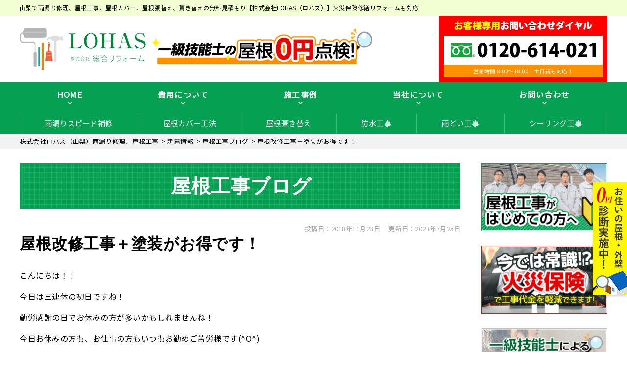

--- FILE ---
content_type: text/html; charset=UTF-8
request_url: https://reform-gaiso.net/blog/2533/
body_size: 35454
content:
<!DOCTYPE html>
<html dir="ltr" lang="ja" class="no-js">

<head><meta charset="UTF-8"><script>if(navigator.userAgent.match(/MSIE|Internet Explorer/i)||navigator.userAgent.match(/Trident\/7\..*?rv:11/i)){var href=document.location.href;if(!href.match(/[?&]nowprocket/)){if(href.indexOf("?")==-1){if(href.indexOf("#")==-1){document.location.href=href+"?nowprocket=1"}else{document.location.href=href.replace("#","?nowprocket=1#")}}else{if(href.indexOf("#")==-1){document.location.href=href+"&nowprocket=1"}else{document.location.href=href.replace("#","&nowprocket=1#")}}}}</script><script>(()=>{class RocketLazyLoadScripts{constructor(){this.v="2.0.3",this.userEvents=["keydown","keyup","mousedown","mouseup","mousemove","mouseover","mouseenter","mouseout","mouseleave","touchmove","touchstart","touchend","touchcancel","wheel","click","dblclick","input","visibilitychange"],this.attributeEvents=["onblur","onclick","oncontextmenu","ondblclick","onfocus","onmousedown","onmouseenter","onmouseleave","onmousemove","onmouseout","onmouseover","onmouseup","onmousewheel","onscroll","onsubmit"]}async t(){this.i(),this.o(),/iP(ad|hone)/.test(navigator.userAgent)&&this.h(),this.u(),this.l(this),this.m(),this.k(this),this.p(this),this._(),await Promise.all([this.R(),this.L()]),this.lastBreath=Date.now(),this.S(this),this.P(),this.D(),this.O(),this.M(),await this.C(this.delayedScripts.normal),await this.C(this.delayedScripts.defer),await this.C(this.delayedScripts.async),this.F("domReady"),await this.T(),await this.j(),await this.I(),this.F("windowLoad"),await this.A(),window.dispatchEvent(new Event("rocket-allScriptsLoaded")),this.everythingLoaded=!0,this.lastTouchEnd&&await new Promise((t=>setTimeout(t,500-Date.now()+this.lastTouchEnd))),this.H(),this.F("all"),this.U(),this.W()}i(){this.CSPIssue=sessionStorage.getItem("rocketCSPIssue"),document.addEventListener("securitypolicyviolation",(t=>{this.CSPIssue||"script-src-elem"!==t.violatedDirective||"data"!==t.blockedURI||(this.CSPIssue=!0,sessionStorage.setItem("rocketCSPIssue",!0))}),{isRocket:!0})}o(){window.addEventListener("pageshow",(t=>{this.persisted=t.persisted,this.realWindowLoadedFired=!0}),{isRocket:!0}),window.addEventListener("pagehide",(()=>{this.onFirstUserAction=null}),{isRocket:!0})}h(){let t;function e(e){t=e}window.addEventListener("touchstart",e,{isRocket:!0}),window.addEventListener("touchend",(function i(o){Math.abs(o.changedTouches[0].pageX-t.changedTouches[0].pageX)<10&&Math.abs(o.changedTouches[0].pageY-t.changedTouches[0].pageY)<10&&o.timeStamp-t.timeStamp<200&&(o.target.dispatchEvent(new PointerEvent("click",{target:o.target,bubbles:!0,cancelable:!0,detail:1})),event.preventDefault(),window.removeEventListener("touchstart",e,{isRocket:!0}),window.removeEventListener("touchend",i,{isRocket:!0}))}),{isRocket:!0})}q(t){this.userActionTriggered||("mousemove"!==t.type||this.firstMousemoveIgnored?"keyup"===t.type||"mouseover"===t.type||"mouseout"===t.type||(this.userActionTriggered=!0,this.onFirstUserAction&&this.onFirstUserAction()):this.firstMousemoveIgnored=!0),"click"===t.type&&t.preventDefault(),this.savedUserEvents.length>0&&(t.stopPropagation(),t.stopImmediatePropagation()),"touchstart"===this.lastEvent&&"touchend"===t.type&&(this.lastTouchEnd=Date.now()),"click"===t.type&&(this.lastTouchEnd=0),this.lastEvent=t.type,this.savedUserEvents.push(t)}u(){this.savedUserEvents=[],this.userEventHandler=this.q.bind(this),this.userEvents.forEach((t=>window.addEventListener(t,this.userEventHandler,{passive:!1,isRocket:!0})))}U(){this.userEvents.forEach((t=>window.removeEventListener(t,this.userEventHandler,{passive:!1,isRocket:!0}))),this.savedUserEvents.forEach((t=>{t.target.dispatchEvent(new window[t.constructor.name](t.type,t))}))}m(){this.eventsMutationObserver=new MutationObserver((t=>{const e="return false";for(const i of t){if("attributes"===i.type){const t=i.target.getAttribute(i.attributeName);t&&t!==e&&(i.target.setAttribute("data-rocket-"+i.attributeName,t),i.target["rocket"+i.attributeName]=new Function("event",t),i.target.setAttribute(i.attributeName,e))}"childList"===i.type&&i.addedNodes.forEach((t=>{if(t.nodeType===Node.ELEMENT_NODE)for(const i of t.attributes)this.attributeEvents.includes(i.name)&&i.value&&""!==i.value&&(t.setAttribute("data-rocket-"+i.name,i.value),t["rocket"+i.name]=new Function("event",i.value),t.setAttribute(i.name,e))}))}})),this.eventsMutationObserver.observe(document,{subtree:!0,childList:!0,attributeFilter:this.attributeEvents})}H(){this.eventsMutationObserver.disconnect(),this.attributeEvents.forEach((t=>{document.querySelectorAll("[data-rocket-"+t+"]").forEach((e=>{e.setAttribute(t,e.getAttribute("data-rocket-"+t)),e.removeAttribute("data-rocket-"+t)}))}))}k(t){Object.defineProperty(HTMLElement.prototype,"onclick",{get(){return this.rocketonclick||null},set(e){this.rocketonclick=e,this.setAttribute(t.everythingLoaded?"onclick":"data-rocket-onclick","this.rocketonclick(event)")}})}S(t){function e(e,i){let o=e[i];e[i]=null,Object.defineProperty(e,i,{get:()=>o,set(s){t.everythingLoaded?o=s:e["rocket"+i]=o=s}})}e(document,"onreadystatechange"),e(window,"onload"),e(window,"onpageshow");try{Object.defineProperty(document,"readyState",{get:()=>t.rocketReadyState,set(e){t.rocketReadyState=e},configurable:!0}),document.readyState="loading"}catch(t){console.log("WPRocket DJE readyState conflict, bypassing")}}l(t){this.originalAddEventListener=EventTarget.prototype.addEventListener,this.originalRemoveEventListener=EventTarget.prototype.removeEventListener,this.savedEventListeners=[],EventTarget.prototype.addEventListener=function(e,i,o){o&&o.isRocket||!t.B(e,this)&&!t.userEvents.includes(e)||t.B(e,this)&&!t.userActionTriggered||e.startsWith("rocket-")||t.everythingLoaded?t.originalAddEventListener.call(this,e,i,o):t.savedEventListeners.push({target:this,remove:!1,type:e,func:i,options:o})},EventTarget.prototype.removeEventListener=function(e,i,o){o&&o.isRocket||!t.B(e,this)&&!t.userEvents.includes(e)||t.B(e,this)&&!t.userActionTriggered||e.startsWith("rocket-")||t.everythingLoaded?t.originalRemoveEventListener.call(this,e,i,o):t.savedEventListeners.push({target:this,remove:!0,type:e,func:i,options:o})}}F(t){"all"===t&&(EventTarget.prototype.addEventListener=this.originalAddEventListener,EventTarget.prototype.removeEventListener=this.originalRemoveEventListener),this.savedEventListeners=this.savedEventListeners.filter((e=>{let i=e.type,o=e.target||window;return"domReady"===t&&"DOMContentLoaded"!==i&&"readystatechange"!==i||("windowLoad"===t&&"load"!==i&&"readystatechange"!==i&&"pageshow"!==i||(this.B(i,o)&&(i="rocket-"+i),e.remove?o.removeEventListener(i,e.func,e.options):o.addEventListener(i,e.func,e.options),!1))}))}p(t){let e;function i(e){return t.everythingLoaded?e:e.split(" ").map((t=>"load"===t||t.startsWith("load.")?"rocket-jquery-load":t)).join(" ")}function o(o){function s(e){const s=o.fn[e];o.fn[e]=o.fn.init.prototype[e]=function(){return this[0]===window&&t.userActionTriggered&&("string"==typeof arguments[0]||arguments[0]instanceof String?arguments[0]=i(arguments[0]):"object"==typeof arguments[0]&&Object.keys(arguments[0]).forEach((t=>{const e=arguments[0][t];delete arguments[0][t],arguments[0][i(t)]=e}))),s.apply(this,arguments),this}}if(o&&o.fn&&!t.allJQueries.includes(o)){const e={DOMContentLoaded:[],"rocket-DOMContentLoaded":[]};for(const t in e)document.addEventListener(t,(()=>{e[t].forEach((t=>t()))}),{isRocket:!0});o.fn.ready=o.fn.init.prototype.ready=function(i){function s(){parseInt(o.fn.jquery)>2?setTimeout((()=>i.bind(document)(o))):i.bind(document)(o)}return t.realDomReadyFired?!t.userActionTriggered||t.fauxDomReadyFired?s():e["rocket-DOMContentLoaded"].push(s):e.DOMContentLoaded.push(s),o([])},s("on"),s("one"),s("off"),t.allJQueries.push(o)}e=o}t.allJQueries=[],o(window.jQuery),Object.defineProperty(window,"jQuery",{get:()=>e,set(t){o(t)}})}P(){const t=new Map;document.write=document.writeln=function(e){const i=document.currentScript,o=document.createRange(),s=i.parentElement;let n=t.get(i);void 0===n&&(n=i.nextSibling,t.set(i,n));const c=document.createDocumentFragment();o.setStart(c,0),c.appendChild(o.createContextualFragment(e)),s.insertBefore(c,n)}}async R(){return new Promise((t=>{this.userActionTriggered?t():this.onFirstUserAction=t}))}async L(){return new Promise((t=>{document.addEventListener("DOMContentLoaded",(()=>{this.realDomReadyFired=!0,t()}),{isRocket:!0})}))}async I(){return this.realWindowLoadedFired?Promise.resolve():new Promise((t=>{window.addEventListener("load",t,{isRocket:!0})}))}M(){this.pendingScripts=[];this.scriptsMutationObserver=new MutationObserver((t=>{for(const e of t)e.addedNodes.forEach((t=>{"SCRIPT"!==t.tagName||t.noModule||t.isWPRocket||this.pendingScripts.push({script:t,promise:new Promise((e=>{const i=()=>{const i=this.pendingScripts.findIndex((e=>e.script===t));i>=0&&this.pendingScripts.splice(i,1),e()};t.addEventListener("load",i,{isRocket:!0}),t.addEventListener("error",i,{isRocket:!0}),setTimeout(i,1e3)}))})}))})),this.scriptsMutationObserver.observe(document,{childList:!0,subtree:!0})}async j(){await this.J(),this.pendingScripts.length?(await this.pendingScripts[0].promise,await this.j()):this.scriptsMutationObserver.disconnect()}D(){this.delayedScripts={normal:[],async:[],defer:[]},document.querySelectorAll("script[type$=rocketlazyloadscript]").forEach((t=>{t.hasAttribute("data-rocket-src")?t.hasAttribute("async")&&!1!==t.async?this.delayedScripts.async.push(t):t.hasAttribute("defer")&&!1!==t.defer||"module"===t.getAttribute("data-rocket-type")?this.delayedScripts.defer.push(t):this.delayedScripts.normal.push(t):this.delayedScripts.normal.push(t)}))}async _(){await this.L();let t=[];document.querySelectorAll("script[type$=rocketlazyloadscript][data-rocket-src]").forEach((e=>{let i=e.getAttribute("data-rocket-src");if(i&&!i.startsWith("data:")){i.startsWith("//")&&(i=location.protocol+i);try{const o=new URL(i).origin;o!==location.origin&&t.push({src:o,crossOrigin:e.crossOrigin||"module"===e.getAttribute("data-rocket-type")})}catch(t){}}})),t=[...new Map(t.map((t=>[JSON.stringify(t),t]))).values()],this.N(t,"preconnect")}async $(t){if(await this.G(),!0!==t.noModule||!("noModule"in HTMLScriptElement.prototype))return new Promise((e=>{let i;function o(){(i||t).setAttribute("data-rocket-status","executed"),e()}try{if(navigator.userAgent.includes("Firefox/")||""===navigator.vendor||this.CSPIssue)i=document.createElement("script"),[...t.attributes].forEach((t=>{let e=t.nodeName;"type"!==e&&("data-rocket-type"===e&&(e="type"),"data-rocket-src"===e&&(e="src"),i.setAttribute(e,t.nodeValue))})),t.text&&(i.text=t.text),t.nonce&&(i.nonce=t.nonce),i.hasAttribute("src")?(i.addEventListener("load",o,{isRocket:!0}),i.addEventListener("error",(()=>{i.setAttribute("data-rocket-status","failed-network"),e()}),{isRocket:!0}),setTimeout((()=>{i.isConnected||e()}),1)):(i.text=t.text,o()),i.isWPRocket=!0,t.parentNode.replaceChild(i,t);else{const i=t.getAttribute("data-rocket-type"),s=t.getAttribute("data-rocket-src");i?(t.type=i,t.removeAttribute("data-rocket-type")):t.removeAttribute("type"),t.addEventListener("load",o,{isRocket:!0}),t.addEventListener("error",(i=>{this.CSPIssue&&i.target.src.startsWith("data:")?(console.log("WPRocket: CSP fallback activated"),t.removeAttribute("src"),this.$(t).then(e)):(t.setAttribute("data-rocket-status","failed-network"),e())}),{isRocket:!0}),s?(t.fetchPriority="high",t.removeAttribute("data-rocket-src"),t.src=s):t.src="data:text/javascript;base64,"+window.btoa(unescape(encodeURIComponent(t.text)))}}catch(i){t.setAttribute("data-rocket-status","failed-transform"),e()}}));t.setAttribute("data-rocket-status","skipped")}async C(t){const e=t.shift();return e?(e.isConnected&&await this.$(e),this.C(t)):Promise.resolve()}O(){this.N([...this.delayedScripts.normal,...this.delayedScripts.defer,...this.delayedScripts.async],"preload")}N(t,e){this.trash=this.trash||[];let i=!0;var o=document.createDocumentFragment();t.forEach((t=>{const s=t.getAttribute&&t.getAttribute("data-rocket-src")||t.src;if(s&&!s.startsWith("data:")){const n=document.createElement("link");n.href=s,n.rel=e,"preconnect"!==e&&(n.as="script",n.fetchPriority=i?"high":"low"),t.getAttribute&&"module"===t.getAttribute("data-rocket-type")&&(n.crossOrigin=!0),t.crossOrigin&&(n.crossOrigin=t.crossOrigin),t.integrity&&(n.integrity=t.integrity),t.nonce&&(n.nonce=t.nonce),o.appendChild(n),this.trash.push(n),i=!1}})),document.head.appendChild(o)}W(){this.trash.forEach((t=>t.remove()))}async T(){try{document.readyState="interactive"}catch(t){}this.fauxDomReadyFired=!0;try{await this.G(),document.dispatchEvent(new Event("rocket-readystatechange")),await this.G(),document.rocketonreadystatechange&&document.rocketonreadystatechange(),await this.G(),document.dispatchEvent(new Event("rocket-DOMContentLoaded")),await this.G(),window.dispatchEvent(new Event("rocket-DOMContentLoaded"))}catch(t){console.error(t)}}async A(){try{document.readyState="complete"}catch(t){}try{await this.G(),document.dispatchEvent(new Event("rocket-readystatechange")),await this.G(),document.rocketonreadystatechange&&document.rocketonreadystatechange(),await this.G(),window.dispatchEvent(new Event("rocket-load")),await this.G(),window.rocketonload&&window.rocketonload(),await this.G(),this.allJQueries.forEach((t=>t(window).trigger("rocket-jquery-load"))),await this.G();const t=new Event("rocket-pageshow");t.persisted=this.persisted,window.dispatchEvent(t),await this.G(),window.rocketonpageshow&&window.rocketonpageshow({persisted:this.persisted})}catch(t){console.error(t)}}async G(){Date.now()-this.lastBreath>45&&(await this.J(),this.lastBreath=Date.now())}async J(){return document.hidden?new Promise((t=>setTimeout(t))):new Promise((t=>requestAnimationFrame(t)))}B(t,e){return e===document&&"readystatechange"===t||(e===document&&"DOMContentLoaded"===t||(e===window&&"DOMContentLoaded"===t||(e===window&&"load"===t||e===window&&"pageshow"===t)))}static run(){(new RocketLazyLoadScripts).t()}}RocketLazyLoadScripts.run()})();</script>
  <!-- Global site tag (gtag.js) - Google Analytics -->
  <script type="rocketlazyloadscript" async data-rocket-src="https://www.googletagmanager.com/gtag/js?id=UA-164157585-1"></script>
  <script type="rocketlazyloadscript">
    window.dataLayer = window.dataLayer || [];

    function gtag() {
      dataLayer.push(arguments);
    }
    gtag('js', new Date());

    gtag('config', 'UA-164157585-1');
  </script>
	<script type="rocketlazyloadscript" data-rocket-type="text/javascript">
    (function(c,l,a,r,i,t,y){
        c[a]=c[a]||function(){(c[a].q=c[a].q||[]).push(arguments)};
        t=l.createElement(r);t.async=1;t.src="https://www.clarity.ms/tag/"+i;
        y=l.getElementsByTagName(r)[0];y.parentNode.insertBefore(t,y);
    })(window, document, "clarity", "script", "rmxg0x0nif");
</script>
  
  <meta http-equiv="X-UA-Compatible" content="IE=edge">
  <meta name="viewport" content="width=device-width,initial-scale=1">
  <!--[if lt IE 9]>
<script src="https://reform-gaiso.net/wp-content/themes/lead-yane-c/js/html5.js"></script>
<script src="//css3-mediaqueries-js.googlecode.com/svn/trunk/css3-mediaqueries.js"></script>
<![endif]-->
  <script data-cfasync="false" data-no-defer="1" data-no-minify="1" data-no-optimize="1">var ewww_webp_supported=!1;function check_webp_feature(A,e){var w;e=void 0!==e?e:function(){},ewww_webp_supported?e(ewww_webp_supported):((w=new Image).onload=function(){ewww_webp_supported=0<w.width&&0<w.height,e&&e(ewww_webp_supported)},w.onerror=function(){e&&e(!1)},w.src="data:image/webp;base64,"+{alpha:"UklGRkoAAABXRUJQVlA4WAoAAAAQAAAAAAAAAAAAQUxQSAwAAAARBxAR/Q9ERP8DAABWUDggGAAAABQBAJ0BKgEAAQAAAP4AAA3AAP7mtQAAAA=="}[A])}check_webp_feature("alpha");</script><script data-cfasync="false" data-no-defer="1" data-no-minify="1" data-no-optimize="1">var Arrive=function(c,w){"use strict";if(c.MutationObserver&&"undefined"!=typeof HTMLElement){var r,a=0,u=(r=HTMLElement.prototype.matches||HTMLElement.prototype.webkitMatchesSelector||HTMLElement.prototype.mozMatchesSelector||HTMLElement.prototype.msMatchesSelector,{matchesSelector:function(e,t){return e instanceof HTMLElement&&r.call(e,t)},addMethod:function(e,t,r){var a=e[t];e[t]=function(){return r.length==arguments.length?r.apply(this,arguments):"function"==typeof a?a.apply(this,arguments):void 0}},callCallbacks:function(e,t){t&&t.options.onceOnly&&1==t.firedElems.length&&(e=[e[0]]);for(var r,a=0;r=e[a];a++)r&&r.callback&&r.callback.call(r.elem,r.elem);t&&t.options.onceOnly&&1==t.firedElems.length&&t.me.unbindEventWithSelectorAndCallback.call(t.target,t.selector,t.callback)},checkChildNodesRecursively:function(e,t,r,a){for(var i,n=0;i=e[n];n++)r(i,t,a)&&a.push({callback:t.callback,elem:i}),0<i.childNodes.length&&u.checkChildNodesRecursively(i.childNodes,t,r,a)},mergeArrays:function(e,t){var r,a={};for(r in e)e.hasOwnProperty(r)&&(a[r]=e[r]);for(r in t)t.hasOwnProperty(r)&&(a[r]=t[r]);return a},toElementsArray:function(e){return e=void 0!==e&&("number"!=typeof e.length||e===c)?[e]:e}}),e=(l.prototype.addEvent=function(e,t,r,a){a={target:e,selector:t,options:r,callback:a,firedElems:[]};return this._beforeAdding&&this._beforeAdding(a),this._eventsBucket.push(a),a},l.prototype.removeEvent=function(e){for(var t,r=this._eventsBucket.length-1;t=this._eventsBucket[r];r--)e(t)&&(this._beforeRemoving&&this._beforeRemoving(t),(t=this._eventsBucket.splice(r,1))&&t.length&&(t[0].callback=null))},l.prototype.beforeAdding=function(e){this._beforeAdding=e},l.prototype.beforeRemoving=function(e){this._beforeRemoving=e},l),t=function(i,n){var o=new e,l=this,s={fireOnAttributesModification:!1};return o.beforeAdding(function(t){var e=t.target;e!==c.document&&e!==c||(e=document.getElementsByTagName("html")[0]);var r=new MutationObserver(function(e){n.call(this,e,t)}),a=i(t.options);r.observe(e,a),t.observer=r,t.me=l}),o.beforeRemoving(function(e){e.observer.disconnect()}),this.bindEvent=function(e,t,r){t=u.mergeArrays(s,t);for(var a=u.toElementsArray(this),i=0;i<a.length;i++)o.addEvent(a[i],e,t,r)},this.unbindEvent=function(){var r=u.toElementsArray(this);o.removeEvent(function(e){for(var t=0;t<r.length;t++)if(this===w||e.target===r[t])return!0;return!1})},this.unbindEventWithSelectorOrCallback=function(r){var a=u.toElementsArray(this),i=r,e="function"==typeof r?function(e){for(var t=0;t<a.length;t++)if((this===w||e.target===a[t])&&e.callback===i)return!0;return!1}:function(e){for(var t=0;t<a.length;t++)if((this===w||e.target===a[t])&&e.selector===r)return!0;return!1};o.removeEvent(e)},this.unbindEventWithSelectorAndCallback=function(r,a){var i=u.toElementsArray(this);o.removeEvent(function(e){for(var t=0;t<i.length;t++)if((this===w||e.target===i[t])&&e.selector===r&&e.callback===a)return!0;return!1})},this},i=new function(){var s={fireOnAttributesModification:!1,onceOnly:!1,existing:!1};function n(e,t,r){return!(!u.matchesSelector(e,t.selector)||(e._id===w&&(e._id=a++),-1!=t.firedElems.indexOf(e._id)))&&(t.firedElems.push(e._id),!0)}var c=(i=new t(function(e){var t={attributes:!1,childList:!0,subtree:!0};return e.fireOnAttributesModification&&(t.attributes=!0),t},function(e,i){e.forEach(function(e){var t=e.addedNodes,r=e.target,a=[];null!==t&&0<t.length?u.checkChildNodesRecursively(t,i,n,a):"attributes"===e.type&&n(r,i)&&a.push({callback:i.callback,elem:r}),u.callCallbacks(a,i)})})).bindEvent;return i.bindEvent=function(e,t,r){t=void 0===r?(r=t,s):u.mergeArrays(s,t);var a=u.toElementsArray(this);if(t.existing){for(var i=[],n=0;n<a.length;n++)for(var o=a[n].querySelectorAll(e),l=0;l<o.length;l++)i.push({callback:r,elem:o[l]});if(t.onceOnly&&i.length)return r.call(i[0].elem,i[0].elem);setTimeout(u.callCallbacks,1,i)}c.call(this,e,t,r)},i},o=new function(){var a={};function i(e,t){return u.matchesSelector(e,t.selector)}var n=(o=new t(function(){return{childList:!0,subtree:!0}},function(e,r){e.forEach(function(e){var t=e.removedNodes,e=[];null!==t&&0<t.length&&u.checkChildNodesRecursively(t,r,i,e),u.callCallbacks(e,r)})})).bindEvent;return o.bindEvent=function(e,t,r){t=void 0===r?(r=t,a):u.mergeArrays(a,t),n.call(this,e,t,r)},o};d(HTMLElement.prototype),d(NodeList.prototype),d(HTMLCollection.prototype),d(HTMLDocument.prototype),d(Window.prototype);var n={};return s(i,n,"unbindAllArrive"),s(o,n,"unbindAllLeave"),n}function l(){this._eventsBucket=[],this._beforeAdding=null,this._beforeRemoving=null}function s(e,t,r){u.addMethod(t,r,e.unbindEvent),u.addMethod(t,r,e.unbindEventWithSelectorOrCallback),u.addMethod(t,r,e.unbindEventWithSelectorAndCallback)}function d(e){e.arrive=i.bindEvent,s(i,e,"unbindArrive"),e.leave=o.bindEvent,s(o,e,"unbindLeave")}}(window,void 0),ewww_webp_supported=!1;function check_webp_feature(e,t){var r;ewww_webp_supported?t(ewww_webp_supported):((r=new Image).onload=function(){ewww_webp_supported=0<r.width&&0<r.height,t(ewww_webp_supported)},r.onerror=function(){t(!1)},r.src="data:image/webp;base64,"+{alpha:"UklGRkoAAABXRUJQVlA4WAoAAAAQAAAAAAAAAAAAQUxQSAwAAAARBxAR/Q9ERP8DAABWUDggGAAAABQBAJ0BKgEAAQAAAP4AAA3AAP7mtQAAAA==",animation:"UklGRlIAAABXRUJQVlA4WAoAAAASAAAAAAAAAAAAQU5JTQYAAAD/////AABBTk1GJgAAAAAAAAAAAAAAAAAAAGQAAABWUDhMDQAAAC8AAAAQBxAREYiI/gcA"}[e])}function ewwwLoadImages(e){if(e){for(var t=document.querySelectorAll(".batch-image img, .image-wrapper a, .ngg-pro-masonry-item a, .ngg-galleria-offscreen-seo-wrapper a"),r=0,a=t.length;r<a;r++)ewwwAttr(t[r],"data-src",t[r].getAttribute("data-webp")),ewwwAttr(t[r],"data-thumbnail",t[r].getAttribute("data-webp-thumbnail"));for(var i=document.querySelectorAll("div.woocommerce-product-gallery__image"),r=0,a=i.length;r<a;r++)ewwwAttr(i[r],"data-thumb",i[r].getAttribute("data-webp-thumb"))}for(var n=document.querySelectorAll("video"),r=0,a=n.length;r<a;r++)ewwwAttr(n[r],"poster",e?n[r].getAttribute("data-poster-webp"):n[r].getAttribute("data-poster-image"));for(var o,l=document.querySelectorAll("img.ewww_webp_lazy_load"),r=0,a=l.length;r<a;r++)e&&(ewwwAttr(l[r],"data-lazy-srcset",l[r].getAttribute("data-lazy-srcset-webp")),ewwwAttr(l[r],"data-srcset",l[r].getAttribute("data-srcset-webp")),ewwwAttr(l[r],"data-lazy-src",l[r].getAttribute("data-lazy-src-webp")),ewwwAttr(l[r],"data-src",l[r].getAttribute("data-src-webp")),ewwwAttr(l[r],"data-orig-file",l[r].getAttribute("data-webp-orig-file")),ewwwAttr(l[r],"data-medium-file",l[r].getAttribute("data-webp-medium-file")),ewwwAttr(l[r],"data-large-file",l[r].getAttribute("data-webp-large-file")),null!=(o=l[r].getAttribute("srcset"))&&!1!==o&&o.includes("R0lGOD")&&ewwwAttr(l[r],"src",l[r].getAttribute("data-lazy-src-webp"))),l[r].className=l[r].className.replace(/\bewww_webp_lazy_load\b/,"");for(var s=document.querySelectorAll(".ewww_webp"),r=0,a=s.length;r<a;r++)e?(ewwwAttr(s[r],"srcset",s[r].getAttribute("data-srcset-webp")),ewwwAttr(s[r],"src",s[r].getAttribute("data-src-webp")),ewwwAttr(s[r],"data-orig-file",s[r].getAttribute("data-webp-orig-file")),ewwwAttr(s[r],"data-medium-file",s[r].getAttribute("data-webp-medium-file")),ewwwAttr(s[r],"data-large-file",s[r].getAttribute("data-webp-large-file")),ewwwAttr(s[r],"data-large_image",s[r].getAttribute("data-webp-large_image")),ewwwAttr(s[r],"data-src",s[r].getAttribute("data-webp-src"))):(ewwwAttr(s[r],"srcset",s[r].getAttribute("data-srcset-img")),ewwwAttr(s[r],"src",s[r].getAttribute("data-src-img"))),s[r].className=s[r].className.replace(/\bewww_webp\b/,"ewww_webp_loaded");window.jQuery&&jQuery.fn.isotope&&jQuery.fn.imagesLoaded&&(jQuery(".fusion-posts-container-infinite").imagesLoaded(function(){jQuery(".fusion-posts-container-infinite").hasClass("isotope")&&jQuery(".fusion-posts-container-infinite").isotope()}),jQuery(".fusion-portfolio:not(.fusion-recent-works) .fusion-portfolio-wrapper").imagesLoaded(function(){jQuery(".fusion-portfolio:not(.fusion-recent-works) .fusion-portfolio-wrapper").isotope()}))}function ewwwWebPInit(e){ewwwLoadImages(e),ewwwNggLoadGalleries(e),document.arrive(".ewww_webp",function(){ewwwLoadImages(e)}),document.arrive(".ewww_webp_lazy_load",function(){ewwwLoadImages(e)}),document.arrive("videos",function(){ewwwLoadImages(e)}),"loading"==document.readyState?document.addEventListener("DOMContentLoaded",ewwwJSONParserInit):("undefined"!=typeof galleries&&ewwwNggParseGalleries(e),ewwwWooParseVariations(e))}function ewwwAttr(e,t,r){null!=r&&!1!==r&&e.setAttribute(t,r)}function ewwwJSONParserInit(){"undefined"!=typeof galleries&&check_webp_feature("alpha",ewwwNggParseGalleries),check_webp_feature("alpha",ewwwWooParseVariations)}function ewwwWooParseVariations(e){if(e)for(var t=document.querySelectorAll("form.variations_form"),r=0,a=t.length;r<a;r++){var i=t[r].getAttribute("data-product_variations"),n=!1;try{for(var o in i=JSON.parse(i))void 0!==i[o]&&void 0!==i[o].image&&(void 0!==i[o].image.src_webp&&(i[o].image.src=i[o].image.src_webp,n=!0),void 0!==i[o].image.srcset_webp&&(i[o].image.srcset=i[o].image.srcset_webp,n=!0),void 0!==i[o].image.full_src_webp&&(i[o].image.full_src=i[o].image.full_src_webp,n=!0),void 0!==i[o].image.gallery_thumbnail_src_webp&&(i[o].image.gallery_thumbnail_src=i[o].image.gallery_thumbnail_src_webp,n=!0),void 0!==i[o].image.thumb_src_webp&&(i[o].image.thumb_src=i[o].image.thumb_src_webp,n=!0));n&&ewwwAttr(t[r],"data-product_variations",JSON.stringify(i))}catch(e){}}}function ewwwNggParseGalleries(e){if(e)for(var t in galleries){var r=galleries[t];galleries[t].images_list=ewwwNggParseImageList(r.images_list)}}function ewwwNggLoadGalleries(e){e&&document.addEventListener("ngg.galleria.themeadded",function(e,t){window.ngg_galleria._create_backup=window.ngg_galleria.create,window.ngg_galleria.create=function(e,t){var r=$(e).data("id");return galleries["gallery_"+r].images_list=ewwwNggParseImageList(galleries["gallery_"+r].images_list),window.ngg_galleria._create_backup(e,t)}})}function ewwwNggParseImageList(e){for(var t in e){var r=e[t];if(void 0!==r["image-webp"]&&(e[t].image=r["image-webp"],delete e[t]["image-webp"]),void 0!==r["thumb-webp"]&&(e[t].thumb=r["thumb-webp"],delete e[t]["thumb-webp"]),void 0!==r.full_image_webp&&(e[t].full_image=r.full_image_webp,delete e[t].full_image_webp),void 0!==r.srcsets)for(var a in r.srcsets)nggSrcset=r.srcsets[a],void 0!==r.srcsets[a+"-webp"]&&(e[t].srcsets[a]=r.srcsets[a+"-webp"],delete e[t].srcsets[a+"-webp"]);if(void 0!==r.full_srcsets)for(var i in r.full_srcsets)nggFSrcset=r.full_srcsets[i],void 0!==r.full_srcsets[i+"-webp"]&&(e[t].full_srcsets[i]=r.full_srcsets[i+"-webp"],delete e[t].full_srcsets[i+"-webp"])}return e}check_webp_feature("alpha",ewwwWebPInit);</script><script type="rocketlazyloadscript">(function(html){html.className = html.className.replace(/\bno-js\b/,'js')})(document.documentElement);</script>
<title>屋根改修工事＋塗装がお得です！ | 株式会社ロハス（山梨）雨漏り修理、屋根工事</title><link rel="preload" data-rocket-preload as="style" href="https://fonts.googleapis.com/css?family=Noto%20Sans%3A400italic%2C700italic%2C400%2C700%7CNoto%20Serif%3A400italic%2C700italic%2C400%2C700%7CInconsolata%3A400%2C700%7CAnton%7CIBM%20Plex%20Serif%7CM%20PLUS%201p&#038;subset=latin%2Clatin-ext&#038;display=swap" /><link rel="stylesheet" href="https://fonts.googleapis.com/css?family=Noto%20Sans%3A400italic%2C700italic%2C400%2C700%7CNoto%20Serif%3A400italic%2C700italic%2C400%2C700%7CInconsolata%3A400%2C700%7CAnton%7CIBM%20Plex%20Serif%7CM%20PLUS%201p&#038;subset=latin%2Clatin-ext&#038;display=swap" media="print" onload="this.media='all'" /><noscript><link rel="stylesheet" href="https://fonts.googleapis.com/css?family=Noto%20Sans%3A400italic%2C700italic%2C400%2C700%7CNoto%20Serif%3A400italic%2C700italic%2C400%2C700%7CInconsolata%3A400%2C700%7CAnton%7CIBM%20Plex%20Serif%7CM%20PLUS%201p&#038;subset=latin%2Clatin-ext&#038;display=swap" /></noscript>

		<!-- All in One SEO 4.9.3 - aioseo.com -->
	<meta name="description" content="屋根改修工事＋塗装がお得です！ | こんにちは！！ 今日は三連休の初日ですね！ 勤労感謝の日でお休みの方が多いかもしれませんね！ 今日お休みの方も" />
	<meta name="robots" content="max-image-preview:large" />
	<meta name="author" content="lohasreformAD"/>
	<link rel="canonical" href="https://reform-gaiso.net/blog/2533/" />
	<meta name="generator" content="All in One SEO (AIOSEO) 4.9.3" />
		<script type="application/ld+json" class="aioseo-schema">
			{"@context":"https:\/\/schema.org","@graph":[{"@type":"Article","@id":"https:\/\/reform-gaiso.net\/blog\/2533\/#article","name":"\u5c4b\u6839\u6539\u4fee\u5de5\u4e8b\uff0b\u5857\u88c5\u304c\u304a\u5f97\u3067\u3059\uff01 | \u682a\u5f0f\u4f1a\u793e\u30ed\u30cf\u30b9\uff08\u5c71\u68a8\uff09\u96e8\u6f0f\u308a\u4fee\u7406\u3001\u5c4b\u6839\u5de5\u4e8b","headline":"\u5c4b\u6839\u6539\u4fee\u5de5\u4e8b\uff0b\u5857\u88c5\u304c\u304a\u5f97\u3067\u3059\uff01","author":{"@id":"https:\/\/reform-gaiso.net\/author\/lohasreformad\/#author"},"publisher":{"@id":"https:\/\/reform-gaiso.net\/#organization"},"image":{"@type":"ImageObject","url":"https:\/\/reform-gaiso.net\/wp-content\/uploads\/2018\/11\/S__262381634.jpg","@id":"https:\/\/reform-gaiso.net\/blog\/2533\/#articleImage","width":900,"height":1200,"caption":"\u5c4b\u6839\u6539\u4fee\u5de5\u4e8b\uff0b\u5857\u88c5\u304c\u304a\u5f97\u3067\u3059\uff01"},"datePublished":"2018-11-23T13:30:50+09:00","dateModified":"2023-07-25T13:35:00+09:00","inLanguage":"ja","mainEntityOfPage":{"@id":"https:\/\/reform-gaiso.net\/blog\/2533\/#webpage"},"isPartOf":{"@id":"https:\/\/reform-gaiso.net\/blog\/2533\/#webpage"},"articleSection":"\u5c4b\u6839\u5de5\u4e8b\u30d6\u30ed\u30b0"},{"@type":"BreadcrumbList","@id":"https:\/\/reform-gaiso.net\/blog\/2533\/#breadcrumblist","itemListElement":[{"@type":"ListItem","@id":"https:\/\/reform-gaiso.net#listItem","position":1,"name":"\u30db\u30fc\u30e0","item":"https:\/\/reform-gaiso.net","nextItem":{"@type":"ListItem","@id":"https:\/\/reform-gaiso.net\/category\/blog\/#listItem","name":"\u5c4b\u6839\u5de5\u4e8b\u30d6\u30ed\u30b0"}},{"@type":"ListItem","@id":"https:\/\/reform-gaiso.net\/category\/blog\/#listItem","position":2,"name":"\u5c4b\u6839\u5de5\u4e8b\u30d6\u30ed\u30b0","item":"https:\/\/reform-gaiso.net\/category\/blog\/","nextItem":{"@type":"ListItem","@id":"https:\/\/reform-gaiso.net\/blog\/2533\/#listItem","name":"\u5c4b\u6839\u6539\u4fee\u5de5\u4e8b\uff0b\u5857\u88c5\u304c\u304a\u5f97\u3067\u3059\uff01"},"previousItem":{"@type":"ListItem","@id":"https:\/\/reform-gaiso.net#listItem","name":"\u30db\u30fc\u30e0"}},{"@type":"ListItem","@id":"https:\/\/reform-gaiso.net\/blog\/2533\/#listItem","position":3,"name":"\u5c4b\u6839\u6539\u4fee\u5de5\u4e8b\uff0b\u5857\u88c5\u304c\u304a\u5f97\u3067\u3059\uff01","previousItem":{"@type":"ListItem","@id":"https:\/\/reform-gaiso.net\/category\/blog\/#listItem","name":"\u5c4b\u6839\u5de5\u4e8b\u30d6\u30ed\u30b0"}}]},{"@type":"Organization","@id":"https:\/\/reform-gaiso.net\/#organization","name":"\u96e8\u6f0f\u308a\u4fee\u7406\u3001\u5c4b\u6839\u5de5\u4e8b\u5c02\u9580\u5e97\u3000\u682a\u5f0f\u4f1a\u793eLOHAS","description":"\u5c71\u68a8\u3067\u96e8\u6f0f\u308a\u4fee\u7406\u3001\u5c4b\u6839\u5de5\u4e8b\u3001\u9632\u6c34\u5de5\u4e8b\u3001\u5c4b\u6839\u30ab\u30d0\u30fc\u3001\u847a\u304d\u66ff\u3048\u3001\u706b\u707d\u4fdd\u967a\u4fee\u7e55\u30ea\u30d5\u30a9\u30fc\u30e0\u5bfe\u5fdc","url":"https:\/\/reform-gaiso.net\/","telephone":"+81120614021","logo":{"@type":"ImageObject","url":"https:\/\/reform-gaiso.net\/wp-content\/themes\/lead-yane-c\/images\/logo.png.webp","@id":"https:\/\/reform-gaiso.net\/blog\/2533\/#organizationLogo"},"image":{"@id":"https:\/\/reform-gaiso.net\/blog\/2533\/#organizationLogo"}},{"@type":"Person","@id":"https:\/\/reform-gaiso.net\/author\/lohasreformad\/#author","url":"https:\/\/reform-gaiso.net\/author\/lohasreformad\/","name":"lohasreformAD","image":{"@type":"ImageObject","@id":"https:\/\/reform-gaiso.net\/blog\/2533\/#authorImage","url":"https:\/\/secure.gravatar.com\/avatar\/bc115efd063593f40bc96435f935ef1516f0a7d9c66c7684dec0e1c84845690b?s=96&d=mm&r=g","width":96,"height":96,"caption":"lohasreformAD"}},{"@type":"WebPage","@id":"https:\/\/reform-gaiso.net\/blog\/2533\/#webpage","url":"https:\/\/reform-gaiso.net\/blog\/2533\/","name":"\u5c4b\u6839\u6539\u4fee\u5de5\u4e8b\uff0b\u5857\u88c5\u304c\u304a\u5f97\u3067\u3059\uff01 | \u682a\u5f0f\u4f1a\u793e\u30ed\u30cf\u30b9\uff08\u5c71\u68a8\uff09\u96e8\u6f0f\u308a\u4fee\u7406\u3001\u5c4b\u6839\u5de5\u4e8b","description":"\u5c4b\u6839\u6539\u4fee\u5de5\u4e8b\uff0b\u5857\u88c5\u304c\u304a\u5f97\u3067\u3059\uff01 | \u3053\u3093\u306b\u3061\u306f\uff01\uff01 \u4eca\u65e5\u306f\u4e09\u9023\u4f11\u306e\u521d\u65e5\u3067\u3059\u306d\uff01 \u52e4\u52b4\u611f\u8b1d\u306e\u65e5\u3067\u304a\u4f11\u307f\u306e\u65b9\u304c\u591a\u3044\u304b\u3082\u3057\u308c\u307e\u305b\u3093\u306d\uff01 \u4eca\u65e5\u304a\u4f11\u307f\u306e\u65b9\u3082","inLanguage":"ja","isPartOf":{"@id":"https:\/\/reform-gaiso.net\/#website"},"breadcrumb":{"@id":"https:\/\/reform-gaiso.net\/blog\/2533\/#breadcrumblist"},"author":{"@id":"https:\/\/reform-gaiso.net\/author\/lohasreformad\/#author"},"creator":{"@id":"https:\/\/reform-gaiso.net\/author\/lohasreformad\/#author"},"datePublished":"2018-11-23T13:30:50+09:00","dateModified":"2023-07-25T13:35:00+09:00"},{"@type":"WebSite","@id":"https:\/\/reform-gaiso.net\/#website","url":"https:\/\/reform-gaiso.net\/","name":"\u682a\u5f0f\u4f1a\u793e\u30ed\u30cf\u30b9\uff08\u5c71\u68a8\uff09\u96e8\u6f0f\u308a\u4fee\u7406\u3001\u5c4b\u6839\u5de5\u4e8b","description":"\u5c71\u68a8\u3067\u96e8\u6f0f\u308a\u4fee\u7406\u3001\u5c4b\u6839\u5de5\u4e8b\u3001\u9632\u6c34\u5de5\u4e8b\u3001\u5c4b\u6839\u30ab\u30d0\u30fc\u3001\u847a\u304d\u66ff\u3048\u3001\u706b\u707d\u4fdd\u967a\u4fee\u7e55\u30ea\u30d5\u30a9\u30fc\u30e0\u5bfe\u5fdc","inLanguage":"ja","publisher":{"@id":"https:\/\/reform-gaiso.net\/#organization"}}]}
		</script>
		<!-- All in One SEO -->

<link rel='dns-prefetch' href='//fonts.googleapis.com' />
<link href='https://fonts.gstatic.com' crossorigin rel='preconnect' />
<link rel="alternate" type="application/rss+xml" title="株式会社ロハス（山梨）雨漏り修理、屋根工事 &raquo; フィード" href="https://reform-gaiso.net/feed/" />
<link rel="alternate" type="application/rss+xml" title="株式会社ロハス（山梨）雨漏り修理、屋根工事 &raquo; コメントフィード" href="https://reform-gaiso.net/comments/feed/" />
<link rel="alternate" type="application/rss+xml" title="株式会社ロハス（山梨）雨漏り修理、屋根工事 &raquo; 屋根改修工事＋塗装がお得です！ のコメントのフィード" href="https://reform-gaiso.net/blog/2533/feed/" />
<link rel="alternate" title="oEmbed (JSON)" type="application/json+oembed" href="https://reform-gaiso.net/wp-json/oembed/1.0/embed?url=https%3A%2F%2Freform-gaiso.net%2Fblog%2F2533%2F" />
<link rel="alternate" title="oEmbed (XML)" type="text/xml+oembed" href="https://reform-gaiso.net/wp-json/oembed/1.0/embed?url=https%3A%2F%2Freform-gaiso.net%2Fblog%2F2533%2F&#038;format=xml" />
<style id='wp-img-auto-sizes-contain-inline-css' type='text/css'>
img:is([sizes=auto i],[sizes^="auto," i]){contain-intrinsic-size:3000px 1500px}
/*# sourceURL=wp-img-auto-sizes-contain-inline-css */
</style>
<style id='wp-block-library-inline-css' type='text/css'>
:root{--wp-block-synced-color:#7a00df;--wp-block-synced-color--rgb:122,0,223;--wp-bound-block-color:var(--wp-block-synced-color);--wp-editor-canvas-background:#ddd;--wp-admin-theme-color:#007cba;--wp-admin-theme-color--rgb:0,124,186;--wp-admin-theme-color-darker-10:#006ba1;--wp-admin-theme-color-darker-10--rgb:0,107,160.5;--wp-admin-theme-color-darker-20:#005a87;--wp-admin-theme-color-darker-20--rgb:0,90,135;--wp-admin-border-width-focus:2px}@media (min-resolution:192dpi){:root{--wp-admin-border-width-focus:1.5px}}.wp-element-button{cursor:pointer}:root .has-very-light-gray-background-color{background-color:#eee}:root .has-very-dark-gray-background-color{background-color:#313131}:root .has-very-light-gray-color{color:#eee}:root .has-very-dark-gray-color{color:#313131}:root .has-vivid-green-cyan-to-vivid-cyan-blue-gradient-background{background:linear-gradient(135deg,#00d084,#0693e3)}:root .has-purple-crush-gradient-background{background:linear-gradient(135deg,#34e2e4,#4721fb 50%,#ab1dfe)}:root .has-hazy-dawn-gradient-background{background:linear-gradient(135deg,#faaca8,#dad0ec)}:root .has-subdued-olive-gradient-background{background:linear-gradient(135deg,#fafae1,#67a671)}:root .has-atomic-cream-gradient-background{background:linear-gradient(135deg,#fdd79a,#004a59)}:root .has-nightshade-gradient-background{background:linear-gradient(135deg,#330968,#31cdcf)}:root .has-midnight-gradient-background{background:linear-gradient(135deg,#020381,#2874fc)}:root{--wp--preset--font-size--normal:16px;--wp--preset--font-size--huge:42px}.has-regular-font-size{font-size:1em}.has-larger-font-size{font-size:2.625em}.has-normal-font-size{font-size:var(--wp--preset--font-size--normal)}.has-huge-font-size{font-size:var(--wp--preset--font-size--huge)}.has-text-align-center{text-align:center}.has-text-align-left{text-align:left}.has-text-align-right{text-align:right}.has-fit-text{white-space:nowrap!important}#end-resizable-editor-section{display:none}.aligncenter{clear:both}.items-justified-left{justify-content:flex-start}.items-justified-center{justify-content:center}.items-justified-right{justify-content:flex-end}.items-justified-space-between{justify-content:space-between}.screen-reader-text{border:0;clip-path:inset(50%);height:1px;margin:-1px;overflow:hidden;padding:0;position:absolute;width:1px;word-wrap:normal!important}.screen-reader-text:focus{background-color:#ddd;clip-path:none;color:#444;display:block;font-size:1em;height:auto;left:5px;line-height:normal;padding:15px 23px 14px;text-decoration:none;top:5px;width:auto;z-index:100000}html :where(.has-border-color){border-style:solid}html :where([style*=border-top-color]){border-top-style:solid}html :where([style*=border-right-color]){border-right-style:solid}html :where([style*=border-bottom-color]){border-bottom-style:solid}html :where([style*=border-left-color]){border-left-style:solid}html :where([style*=border-width]){border-style:solid}html :where([style*=border-top-width]){border-top-style:solid}html :where([style*=border-right-width]){border-right-style:solid}html :where([style*=border-bottom-width]){border-bottom-style:solid}html :where([style*=border-left-width]){border-left-style:solid}html :where(img[class*=wp-image-]){height:auto;max-width:100%}:where(figure){margin:0 0 1em}html :where(.is-position-sticky){--wp-admin--admin-bar--position-offset:var(--wp-admin--admin-bar--height,0px)}@media screen and (max-width:600px){html :where(.is-position-sticky){--wp-admin--admin-bar--position-offset:0px}}

/*# sourceURL=wp-block-library-inline-css */
</style><style id='global-styles-inline-css' type='text/css'>
:root{--wp--preset--aspect-ratio--square: 1;--wp--preset--aspect-ratio--4-3: 4/3;--wp--preset--aspect-ratio--3-4: 3/4;--wp--preset--aspect-ratio--3-2: 3/2;--wp--preset--aspect-ratio--2-3: 2/3;--wp--preset--aspect-ratio--16-9: 16/9;--wp--preset--aspect-ratio--9-16: 9/16;--wp--preset--color--black: #000000;--wp--preset--color--cyan-bluish-gray: #abb8c3;--wp--preset--color--white: #ffffff;--wp--preset--color--pale-pink: #f78da7;--wp--preset--color--vivid-red: #cf2e2e;--wp--preset--color--luminous-vivid-orange: #ff6900;--wp--preset--color--luminous-vivid-amber: #fcb900;--wp--preset--color--light-green-cyan: #7bdcb5;--wp--preset--color--vivid-green-cyan: #00d084;--wp--preset--color--pale-cyan-blue: #8ed1fc;--wp--preset--color--vivid-cyan-blue: #0693e3;--wp--preset--color--vivid-purple: #9b51e0;--wp--preset--gradient--vivid-cyan-blue-to-vivid-purple: linear-gradient(135deg,rgb(6,147,227) 0%,rgb(155,81,224) 100%);--wp--preset--gradient--light-green-cyan-to-vivid-green-cyan: linear-gradient(135deg,rgb(122,220,180) 0%,rgb(0,208,130) 100%);--wp--preset--gradient--luminous-vivid-amber-to-luminous-vivid-orange: linear-gradient(135deg,rgb(252,185,0) 0%,rgb(255,105,0) 100%);--wp--preset--gradient--luminous-vivid-orange-to-vivid-red: linear-gradient(135deg,rgb(255,105,0) 0%,rgb(207,46,46) 100%);--wp--preset--gradient--very-light-gray-to-cyan-bluish-gray: linear-gradient(135deg,rgb(238,238,238) 0%,rgb(169,184,195) 100%);--wp--preset--gradient--cool-to-warm-spectrum: linear-gradient(135deg,rgb(74,234,220) 0%,rgb(151,120,209) 20%,rgb(207,42,186) 40%,rgb(238,44,130) 60%,rgb(251,105,98) 80%,rgb(254,248,76) 100%);--wp--preset--gradient--blush-light-purple: linear-gradient(135deg,rgb(255,206,236) 0%,rgb(152,150,240) 100%);--wp--preset--gradient--blush-bordeaux: linear-gradient(135deg,rgb(254,205,165) 0%,rgb(254,45,45) 50%,rgb(107,0,62) 100%);--wp--preset--gradient--luminous-dusk: linear-gradient(135deg,rgb(255,203,112) 0%,rgb(199,81,192) 50%,rgb(65,88,208) 100%);--wp--preset--gradient--pale-ocean: linear-gradient(135deg,rgb(255,245,203) 0%,rgb(182,227,212) 50%,rgb(51,167,181) 100%);--wp--preset--gradient--electric-grass: linear-gradient(135deg,rgb(202,248,128) 0%,rgb(113,206,126) 100%);--wp--preset--gradient--midnight: linear-gradient(135deg,rgb(2,3,129) 0%,rgb(40,116,252) 100%);--wp--preset--font-size--small: 13px;--wp--preset--font-size--medium: 20px;--wp--preset--font-size--large: 36px;--wp--preset--font-size--x-large: 42px;--wp--preset--spacing--20: 0.44rem;--wp--preset--spacing--30: 0.67rem;--wp--preset--spacing--40: 1rem;--wp--preset--spacing--50: 1.5rem;--wp--preset--spacing--60: 2.25rem;--wp--preset--spacing--70: 3.38rem;--wp--preset--spacing--80: 5.06rem;--wp--preset--shadow--natural: 6px 6px 9px rgba(0, 0, 0, 0.2);--wp--preset--shadow--deep: 12px 12px 50px rgba(0, 0, 0, 0.4);--wp--preset--shadow--sharp: 6px 6px 0px rgba(0, 0, 0, 0.2);--wp--preset--shadow--outlined: 6px 6px 0px -3px rgb(255, 255, 255), 6px 6px rgb(0, 0, 0);--wp--preset--shadow--crisp: 6px 6px 0px rgb(0, 0, 0);}:where(.is-layout-flex){gap: 0.5em;}:where(.is-layout-grid){gap: 0.5em;}body .is-layout-flex{display: flex;}.is-layout-flex{flex-wrap: wrap;align-items: center;}.is-layout-flex > :is(*, div){margin: 0;}body .is-layout-grid{display: grid;}.is-layout-grid > :is(*, div){margin: 0;}:where(.wp-block-columns.is-layout-flex){gap: 2em;}:where(.wp-block-columns.is-layout-grid){gap: 2em;}:where(.wp-block-post-template.is-layout-flex){gap: 1.25em;}:where(.wp-block-post-template.is-layout-grid){gap: 1.25em;}.has-black-color{color: var(--wp--preset--color--black) !important;}.has-cyan-bluish-gray-color{color: var(--wp--preset--color--cyan-bluish-gray) !important;}.has-white-color{color: var(--wp--preset--color--white) !important;}.has-pale-pink-color{color: var(--wp--preset--color--pale-pink) !important;}.has-vivid-red-color{color: var(--wp--preset--color--vivid-red) !important;}.has-luminous-vivid-orange-color{color: var(--wp--preset--color--luminous-vivid-orange) !important;}.has-luminous-vivid-amber-color{color: var(--wp--preset--color--luminous-vivid-amber) !important;}.has-light-green-cyan-color{color: var(--wp--preset--color--light-green-cyan) !important;}.has-vivid-green-cyan-color{color: var(--wp--preset--color--vivid-green-cyan) !important;}.has-pale-cyan-blue-color{color: var(--wp--preset--color--pale-cyan-blue) !important;}.has-vivid-cyan-blue-color{color: var(--wp--preset--color--vivid-cyan-blue) !important;}.has-vivid-purple-color{color: var(--wp--preset--color--vivid-purple) !important;}.has-black-background-color{background-color: var(--wp--preset--color--black) !important;}.has-cyan-bluish-gray-background-color{background-color: var(--wp--preset--color--cyan-bluish-gray) !important;}.has-white-background-color{background-color: var(--wp--preset--color--white) !important;}.has-pale-pink-background-color{background-color: var(--wp--preset--color--pale-pink) !important;}.has-vivid-red-background-color{background-color: var(--wp--preset--color--vivid-red) !important;}.has-luminous-vivid-orange-background-color{background-color: var(--wp--preset--color--luminous-vivid-orange) !important;}.has-luminous-vivid-amber-background-color{background-color: var(--wp--preset--color--luminous-vivid-amber) !important;}.has-light-green-cyan-background-color{background-color: var(--wp--preset--color--light-green-cyan) !important;}.has-vivid-green-cyan-background-color{background-color: var(--wp--preset--color--vivid-green-cyan) !important;}.has-pale-cyan-blue-background-color{background-color: var(--wp--preset--color--pale-cyan-blue) !important;}.has-vivid-cyan-blue-background-color{background-color: var(--wp--preset--color--vivid-cyan-blue) !important;}.has-vivid-purple-background-color{background-color: var(--wp--preset--color--vivid-purple) !important;}.has-black-border-color{border-color: var(--wp--preset--color--black) !important;}.has-cyan-bluish-gray-border-color{border-color: var(--wp--preset--color--cyan-bluish-gray) !important;}.has-white-border-color{border-color: var(--wp--preset--color--white) !important;}.has-pale-pink-border-color{border-color: var(--wp--preset--color--pale-pink) !important;}.has-vivid-red-border-color{border-color: var(--wp--preset--color--vivid-red) !important;}.has-luminous-vivid-orange-border-color{border-color: var(--wp--preset--color--luminous-vivid-orange) !important;}.has-luminous-vivid-amber-border-color{border-color: var(--wp--preset--color--luminous-vivid-amber) !important;}.has-light-green-cyan-border-color{border-color: var(--wp--preset--color--light-green-cyan) !important;}.has-vivid-green-cyan-border-color{border-color: var(--wp--preset--color--vivid-green-cyan) !important;}.has-pale-cyan-blue-border-color{border-color: var(--wp--preset--color--pale-cyan-blue) !important;}.has-vivid-cyan-blue-border-color{border-color: var(--wp--preset--color--vivid-cyan-blue) !important;}.has-vivid-purple-border-color{border-color: var(--wp--preset--color--vivid-purple) !important;}.has-vivid-cyan-blue-to-vivid-purple-gradient-background{background: var(--wp--preset--gradient--vivid-cyan-blue-to-vivid-purple) !important;}.has-light-green-cyan-to-vivid-green-cyan-gradient-background{background: var(--wp--preset--gradient--light-green-cyan-to-vivid-green-cyan) !important;}.has-luminous-vivid-amber-to-luminous-vivid-orange-gradient-background{background: var(--wp--preset--gradient--luminous-vivid-amber-to-luminous-vivid-orange) !important;}.has-luminous-vivid-orange-to-vivid-red-gradient-background{background: var(--wp--preset--gradient--luminous-vivid-orange-to-vivid-red) !important;}.has-very-light-gray-to-cyan-bluish-gray-gradient-background{background: var(--wp--preset--gradient--very-light-gray-to-cyan-bluish-gray) !important;}.has-cool-to-warm-spectrum-gradient-background{background: var(--wp--preset--gradient--cool-to-warm-spectrum) !important;}.has-blush-light-purple-gradient-background{background: var(--wp--preset--gradient--blush-light-purple) !important;}.has-blush-bordeaux-gradient-background{background: var(--wp--preset--gradient--blush-bordeaux) !important;}.has-luminous-dusk-gradient-background{background: var(--wp--preset--gradient--luminous-dusk) !important;}.has-pale-ocean-gradient-background{background: var(--wp--preset--gradient--pale-ocean) !important;}.has-electric-grass-gradient-background{background: var(--wp--preset--gradient--electric-grass) !important;}.has-midnight-gradient-background{background: var(--wp--preset--gradient--midnight) !important;}.has-small-font-size{font-size: var(--wp--preset--font-size--small) !important;}.has-medium-font-size{font-size: var(--wp--preset--font-size--medium) !important;}.has-large-font-size{font-size: var(--wp--preset--font-size--large) !important;}.has-x-large-font-size{font-size: var(--wp--preset--font-size--x-large) !important;}
/*# sourceURL=global-styles-inline-css */
</style>

<style id='classic-theme-styles-inline-css' type='text/css'>
/*! This file is auto-generated */
.wp-block-button__link{color:#fff;background-color:#32373c;border-radius:9999px;box-shadow:none;text-decoration:none;padding:calc(.667em + 2px) calc(1.333em + 2px);font-size:1.125em}.wp-block-file__button{background:#32373c;color:#fff;text-decoration:none}
/*# sourceURL=/wp-includes/css/classic-themes.min.css */
</style>

<link data-minify="1" rel='stylesheet' id='genericons-css' href='https://reform-gaiso.net/wp-content/cache/min/1/wp-content/themes/lead-yane-c/genericons/genericons.css?ver=1736127457' type='text/css' media='all' />
<link data-minify="1" rel='stylesheet' id='main-css' href='https://reform-gaiso.net/wp-content/cache/min/1/wp-content/themes/lead-yane-c/src/css/style.css?ver=1736127457' type='text/css' media='all' />
<link data-minify="1" rel='stylesheet' id='sub-css' href='https://reform-gaiso.net/wp-content/cache/min/1/wp-content/themes/lead-yane-c/style.css?ver=1736127457' type='text/css' media='all' />
<link data-minify="1" rel='stylesheet' id='wp-pagenavi-css' href='https://reform-gaiso.net/wp-content/cache/min/1/wp-content/plugins/wp-pagenavi/pagenavi-css.css?ver=1736127457' type='text/css' media='all' />
<link data-minify="1" rel='stylesheet' id='aurora-heatmap-css' href='https://reform-gaiso.net/wp-content/cache/min/1/wp-content/plugins/aurora-heatmap/style.css?ver=1736127457' type='text/css' media='all' />
<link data-minify="1" rel='stylesheet' id='dashicons-css' href='https://reform-gaiso.net/wp-content/cache/min/1/wp-includes/css/dashicons.min.css?ver=1736127457' type='text/css' media='all' />
<script type="rocketlazyloadscript" data-minify="1" data-rocket-type="text/javascript" data-rocket-src="https://reform-gaiso.net/wp-content/cache/min/1/wp-content/plugins/qa-heatmap-analytics/js/polyfill/object_assign.js?ver=1736127458" id="qahm-polyfill-object-assign-js"></script>
<script type="rocketlazyloadscript" data-rocket-type="text/javascript" data-rocket-src="https://reform-gaiso.net/wp-content/plugins/qa-heatmap-analytics/cookie-consent-qtag.php?cookie_consent=yes&amp;ver=5.1.3.0" id="qahm-cookie-consent-qtag-js"></script>
<script type="rocketlazyloadscript" data-rocket-type="text/javascript" data-rocket-src="https://reform-gaiso.net/wp-includes/js/jquery/jquery.min.js?ver=3.7.1" id="jquery-core-js"></script>
<script type="rocketlazyloadscript" data-rocket-type="text/javascript" data-rocket-src="https://reform-gaiso.net/wp-includes/js/jquery/jquery-migrate.min.js?ver=3.4.1" id="jquery-migrate-js"></script>
<script type="text/javascript" id="aurora-heatmap-js-extra">
/* <![CDATA[ */
var aurora_heatmap = {"_mode":"reporter","ajax_url":"https://reform-gaiso.net/wp-admin/admin-ajax.php","action":"aurora_heatmap","reports":"click_pc,click_mobile","debug":"0","ajax_delay_time":"3000","ajax_interval":"10","ajax_bulk":null};
//# sourceURL=aurora-heatmap-js-extra
/* ]]> */
</script>
<script type="rocketlazyloadscript" data-rocket-type="text/javascript" data-rocket-src="https://reform-gaiso.net/wp-content/plugins/aurora-heatmap/js/aurora-heatmap.min.js?ver=1.7.1" id="aurora-heatmap-js"></script>
<link rel="https://api.w.org/" href="https://reform-gaiso.net/wp-json/" /><link rel="alternate" title="JSON" type="application/json" href="https://reform-gaiso.net/wp-json/wp/v2/posts/2533" /><link rel="EditURI" type="application/rsd+xml" title="RSD" href="https://reform-gaiso.net/xmlrpc.php?rsd" />
<link rel='shortlink' href='https://reform-gaiso.net/?p=2533' />
  
        <script type="rocketlazyloadscript">  
        var qahmz  = qahmz || {};  
        qahmz.initDate   = new Date();  
        qahmz.domloaded = false;  
        document.addEventListener("DOMContentLoaded",function() {  
            qahmz.domloaded = true;  
        });  
        qahmz.xdm        = "reform-gaiso.net";  
        qahmz.cookieMode = true;  
        qahmz.debug = false;  
        qahmz.tracking_id = "a7e7b0cd71206066";  
        qahmz.send_interval = 3000;  
        qahmz.ajaxurl = "https://reform-gaiso.net/wp-content/plugins/qa-heatmap-analytics/qahm-ajax.php";  
        qahmz.tracking_hash = "1ed0b37699fc1c47";  
        </script>
          
        <script type="rocketlazyloadscript" data-minify="1" data-rocket-src="https://reform-gaiso.net/wp-content/cache/min/1/wp-content/qa-zero-data/qtag_js/a7e7b0cd71206066/qtag.js?ver=1762107129" async></script>  
        <style type="text/css">.recentcomments a{display:inline !important;padding:0 !important;margin:0 !important;}</style><noscript><style>.lazyload[data-src]{display:none !important;}</style></noscript><style>.lazyload{background-image:none !important;}.lazyload:before{background-image:none !important;}</style><link rel="icon" href="https://reform-gaiso.net/wp-content/uploads/2020/05/cropped-favicon-32x32.png" sizes="32x32" />
<link rel="icon" href="https://reform-gaiso.net/wp-content/uploads/2020/05/cropped-favicon-192x192.png" sizes="192x192" />
<link rel="apple-touch-icon" href="https://reform-gaiso.net/wp-content/uploads/2020/05/cropped-favicon-180x180.png" />
<meta name="msapplication-TileImage" content="https://reform-gaiso.net/wp-content/uploads/2020/05/cropped-favicon-270x270.png" />
<noscript><style id="rocket-lazyload-nojs-css">.rll-youtube-player, [data-lazy-src]{display:none !important;}</style></noscript>      <meta name="keywords" content="屋根改修工事＋塗装がお得です！,株式会社ロハス（山梨）雨漏り修理、屋根工事" />
    <!--css-->
  <link data-minify="1" href="https://reform-gaiso.net/wp-content/cache/min/1/earlyaccess/mplus1p.css?ver=1736127457" rel="stylesheet" />
  
  <link data-minify="1" href="https://reform-gaiso.net/wp-content/cache/min/1/earlyaccess/sawarabimincho.css?ver=1736127457" rel="stylesheet" />
  
  
  <link data-minify="1" rel="stylesheet" href="https://reform-gaiso.net/wp-content/cache/min/1/font-awesome/4.7.0/css/font-awesome.min.css?ver=1736127458">
  <link data-minify="1" rel="stylesheet" href="https://reform-gaiso.net/wp-content/cache/min/1/releases/v5.1.0/css/all.css?ver=1736127458" crossorigin="anonymous">
  <script type="rocketlazyloadscript" data-minify="1" data-rocket-src="https://reform-gaiso.net/wp-content/cache/min/1/ajax/libs/jquery/1.11.1/jquery.min.js?ver=1736127458"></script>
  
  <!-- KVスライド -->
  <script type="rocketlazyloadscript">
    $(function() {
      $('.slider').slick({
        centerMode: true,
        centerPadding: '0',
        autoplay: true,
        arrows: true,

        responsive: [{
          breakpoint: 768,
          settings: {
            centerMode: false,
            centerPadding: '0'
          }
        }, ]
      });
      var slidesToshow_val = 10;
      var slidesToshow_leng = $('ul li').length;
      if (slidesToshow_leng > slidesToshow_val) {
        slidesToshow_val = slidesToshow_leng;
      }
      $('.thumb').slick({
        asNavFor: '.slider',
        focusOnSelect: true,
        slidesToShow: slidesToshow_val,
        slidesToScroll: 1,
      });
    });
  </script>
<meta name="generator" content="WP Rocket 3.18.3" data-wpr-features="wpr_delay_js wpr_minify_js wpr_lazyload_images wpr_lazyload_iframes wpr_minify_css wpr_preload_links wpr_desktop" /></head>

<!-- <body class="wp-singular post-template-default single single-post postid-2533 single-format-standard wp-theme-lead-yane-c drawer drawer--top page" itemscope itemtype="//schema.org/WebPage">
<div data-rocket-location-hash="fcd13f573f7d7720b944395270085850" id="loaderafter-wrap">
<div data-rocket-location-hash="21824e4ca25dce8eb6c1416bb35df6ad" id="bgl"><div data-rocket-location-hash="32371a23679b9d0b94f0508158f5f38d" id="bgr"> -->

    <body class="wp-singular post-template-default single single-post postid-2533 single-format-standard wp-theme-lead-yane-c drawer drawer--top page" itemscope itemtype="//schema.org/WebPage">
        <div id="loaderafter-wrap">
      <div id="bgl">
        <div id="bgr">

                        <header id="header" role="banner">
              
              <div class="spview">
                <div class="hamburger_wrap">
                  <button type="button" class="drawer-toggle drawer-hamburger">
                    <span class="sr-only">toggle navigation</span> <span class="drawer-hamburger-icon"></span>
                    <span class="menubtn_txt">MENU</span>
                  </button>
                </div>
                <div class="head_sp_logoarea clear">
                  <div class="site_title">
                    <a href="https://reform-gaiso.net/"><img src="data:image/svg+xml,%3Csvg%20xmlns='http://www.w3.org/2000/svg'%20viewBox='0%200%200%200'%3E%3C/svg%3E" alt="LOHASLOGO" data-lazy-src="https://reform-gaiso.net/wp-content/themes/lead-yane-c/images/logo.png" data-lazy-src-webp="https://reform-gaiso.net/wp-content/themes/lead-yane-c/images/logo.png.webp" class="ewww_webp_lazy_load" /><noscript><img src="https://reform-gaiso.net/wp-content/themes/lead-yane-c/images/logo.png" alt="LOHASLOGO" /></noscript></a>
                  </div>
                  <div class="head_catch">
                    <a href="https://reform-gaiso.net/inspection/"><img src="data:image/svg+xml,%3Csvg%20xmlns='http://www.w3.org/2000/svg'%20viewBox='0%200%200%200'%3E%3C/svg%3E" alt="お見積り0円！" data-lazy-src="https://reform-gaiso.net/wp-content/themes/lead-yane-c/images/head_01.png" data-lazy-src-webp="https://reform-gaiso.net/wp-content/themes/lead-yane-c/images/head_01.png.webp" class="ewww_webp_lazy_load" /><noscript><img src="https://reform-gaiso.net/wp-content/themes/lead-yane-c/images/head_01.png" alt="お見積り0円！" /></noscript></a>
                  </div>
                </div>
                <nav class="drawer-nav" role="navigation">
                                                          <div class="scrolling_wrap">
                                            <div class="site_title">
                        <a href="https://reform-gaiso.net/"><img src="data:image/svg+xml,%3Csvg%20xmlns='http://www.w3.org/2000/svg'%20viewBox='0%200%200%2050'%3E%3C/svg%3E" alt="LOHASLOGO" width="auto" height="50px" data-lazy-src="https://reform-gaiso.net/wp-content/themes/lead-yane-c/images/logo.png" data-lazy-src-webp="https://reform-gaiso.net/wp-content/themes/lead-yane-c/images/logo.png.webp" class="ewww_webp_lazy_load" /><noscript><img src="https://reform-gaiso.net/wp-content/themes/lead-yane-c/images/logo.png" alt="LOHASLOGO" width="auto" height="50px" /></noscript></a>
                      </div>
                      <div class="scrolling_wrap_top">
                        <ul>
                          <li><a href="https://reform-gaiso.net/amamori/"><span class="dashicons dashicons-admin-home"></span><br>雨漏りスピード補修</a></li>
                          <li><a href="https://reform-gaiso.net/about/"><span class="dashicons dashicons-building"></span><br>当社の強み</a></li>
                          <li><a href="https://reform-gaiso.net/inspection/"><span class="dashicons dashicons-clipboard"></span><br>屋根外壁０円診断</a></li>
                          <li><a href="https://reform-gaiso.net/case/"><span class="dashicons dashicons-format-gallery"></span><br>施工事例</a></li>
                          <li><a href="https://reform-gaiso.net/price/"><span class="dashicons dashicons-awards"></span><br>費用について</a></li>
                          <li><a href="https://reform-gaiso.net/price/insurance/"><span class="dashicons dashicons-shield"></span><br>火災保険を使った修繕工事</a></li>
                        </ul>
                      </div>
                      <div id="globalnaviarea_wrap" class="sp_menu">
                        <ul><li id="menu-item-1358" class="menu-item menu-item-type-post_type menu-item-object-page menu-item-home menu-item-1358"><a href="https://reform-gaiso.net/">HOME</a></li>
<li id="menu-item-1185" class="menu-item menu-item-type-post_type menu-item-object-page menu-item-has-children menu-item-1185"><a href="https://reform-gaiso.net/about/">屋根工事が初めての方へ（当社の強み）</a>
<ul class="sub-menu">
	<li id="menu-item-1255" class="menu-item menu-item-type-post_type menu-item-object-page menu-item-1255"><a href="https://reform-gaiso.net/service/cover/">屋根カバー工法（重ね葺き工事）</a></li>
	<li id="menu-item-1254" class="menu-item menu-item-type-post_type menu-item-object-page menu-item-1254"><a href="https://reform-gaiso.net/service/fukikae/">屋根葺き替え</a></li>
	<li id="menu-item-1253" class="menu-item menu-item-type-post_type menu-item-object-page menu-item-1253"><a href="https://reform-gaiso.net/service/toso/">屋根塗装・外壁塗装</a></li>
	<li id="menu-item-1252" class="menu-item menu-item-type-post_type menu-item-object-page menu-item-1252"><a href="https://reform-gaiso.net/service/amadoi/">雨どい工事（修理・交換）</a></li>
	<li id="menu-item-1251" class="menu-item menu-item-type-post_type menu-item-object-page menu-item-1251"><a href="https://reform-gaiso.net/service/bousui/">屋上・ベランダ防水工事</a></li>
	<li id="menu-item-1250" class="menu-item menu-item-type-post_type menu-item-object-page menu-item-1250"><a href="https://reform-gaiso.net/service/shikkui/">瓦屋根・漆喰工事</a></li>
	<li id="menu-item-1249" class="menu-item menu-item-type-post_type menu-item-object-page menu-item-1249"><a href="https://reform-gaiso.net/service/sheetmetal/">屋根板金工事</a></li>
	<li id="menu-item-1248" class="menu-item menu-item-type-post_type menu-item-object-page menu-item-1248"><a href="https://reform-gaiso.net/service/siding/">サイディング張り替え</a></li>
	<li id="menu-item-1247" class="menu-item menu-item-type-post_type menu-item-object-page menu-item-1247"><a href="https://reform-gaiso.net/service/skylight/">天窓工事</a></li>
	<li id="menu-item-1246" class="menu-item menu-item-type-post_type menu-item-object-page menu-item-1246"><a href="https://reform-gaiso.net/service/reform/">その他リフォーム</a></li>
	<li id="menu-item-1245" class="menu-item menu-item-type-post_type menu-item-object-page menu-item-1245"><a href="https://reform-gaiso.net/service/mansion/">ビル・マンションの防水工事</a></li>
	<li id="menu-item-1265" class="menu-item menu-item-type-post_type menu-item-object-page menu-item-1265"><a href="https://reform-gaiso.net/service/ceiling/">シーリング工事（オートンイクシード）</a></li>
</ul>
</li>
<li id="menu-item-1256" class="menu-item menu-item-type-post_type menu-item-object-page menu-item-1256"><a href="https://reform-gaiso.net/flow/">お問い合わせからの流れ</a></li>
<li id="menu-item-1344" class="menu-item menu-item-type-post_type menu-item-object-page menu-item-1344"><a href="https://reform-gaiso.net/warranty/">安心のトリプル保証制度</a></li>
</ul>                        <ul><li id="menu-item-1259" class="menu-item menu-item-type-post_type menu-item-object-page menu-item-1259"><a href="https://reform-gaiso.net/inspection/">屋根・外壁０円診断</a></li>
<li id="menu-item-1345" class="menu-item menu-item-type-post_type menu-item-object-page menu-item-1345"><a href="https://reform-gaiso.net/amamori/">雨漏りスピード補修</a></li>
<li id="menu-item-1262" class="menu-item menu-item-type-post_type menu-item-object-page menu-item-1262"><a href="https://reform-gaiso.net/service/ceiling/">オートンイクシード</a></li>
<li id="menu-item-1178" class="menu-item menu-item-type-post_type_archive menu-item-object-case menu-item-has-children menu-item-1178"><a href="https://reform-gaiso.net/case/">屋根工事の施工事例</a>
<ul class="sub-menu">
	<li id="menu-item-1177" class="menu-item menu-item-type-post_type_archive menu-item-object-voice menu-item-1177"><a href="https://reform-gaiso.net/voice/">お客様の声</a></li>
	<li id="menu-item-1180" class="menu-item menu-item-type-taxonomy menu-item-object-category menu-item-1180"><a href="https://reform-gaiso.net/category/report/">現場レポート</a></li>
</ul>
</li>
<li id="menu-item-89" class="menu-item menu-item-type-post_type menu-item-object-page menu-item-has-children menu-item-89"><a href="https://reform-gaiso.net/price/">屋根工事の料金について</a>
<ul class="sub-menu">
	<li id="menu-item-1266" class="menu-item menu-item-type-post_type menu-item-object-page menu-item-1266"><a href="https://reform-gaiso.net/price/lowprice/">安さの秘密</a></li>
	<li id="menu-item-1267" class="menu-item menu-item-type-post_type menu-item-object-page menu-item-1267"><a href="https://reform-gaiso.net/price/insurance/">火災保険を使った修繕工事</a></li>
	<li id="menu-item-1346" class="menu-item menu-item-type-post_type menu-item-object-post menu-item-1346"><a href="https://reform-gaiso.net/blog/1342/">塗装工事の見積り料金が大きく違う理由</a></li>
</ul>
</li>
<li id="menu-item-88" class="menu-item menu-item-type-post_type menu-item-object-page menu-item-has-children menu-item-88"><a href="https://reform-gaiso.net/company/">会社概要</a>
<ul class="sub-menu">
	<li id="menu-item-1179" class="menu-item menu-item-type-taxonomy menu-item-object-category menu-item-1179"><a href="https://reform-gaiso.net/category/news/">お知らせ</a></li>
</ul>
</li>
<li id="menu-item-87" class="menu-item menu-item-type-post_type menu-item-object-page menu-item-has-children menu-item-87"><a href="https://reform-gaiso.net/contact/">お問い合わせ</a>
<ul class="sub-menu">
	<li id="menu-item-91" class="menu-item menu-item-type-post_type menu-item-object-page menu-item-privacy-policy menu-item-91"><a rel="privacy-policy" href="https://reform-gaiso.net/privacy-policy/">プライバシーポリシー</a></li>
</ul>
</li>
<li id="menu-item-1176" class="menu-item menu-item-type-post_type_archive menu-item-object-faq menu-item-1176"><a href="https://reform-gaiso.net/faq/">屋根工事のよくあるご質問</a></li>
</ul>                        <ul><li id="menu-item-1181" class="menu-item menu-item-type-taxonomy menu-item-object-category current-post-ancestor current-menu-parent current-post-parent menu-item-1181"><a href="https://reform-gaiso.net/category/blog/">屋根工事ブログ</a></li>
<li id="menu-item-1322" class="menu-item menu-item-type-post_type menu-item-object-post menu-item-1322"><a href="https://reform-gaiso.net/blog/1317/">こんな営業には要注意</a></li>
<li id="menu-item-1332" class="menu-item menu-item-type-taxonomy menu-item-object-category menu-item-has-children menu-item-1332"><a href="https://reform-gaiso.net/category/blog/situation/">こんな症状には要注意</a>
<ul class="sub-menu">
	<li id="menu-item-1319" class="menu-item menu-item-type-post_type menu-item-object-post menu-item-1319"><a href="https://reform-gaiso.net/blog/situation/1295/">ALCパワーボードのひび割れ等の補修方法</a></li>
	<li id="menu-item-1320" class="menu-item menu-item-type-post_type menu-item-object-post menu-item-1320"><a href="https://reform-gaiso.net/blog/situation/1297/">アスファルトシングル屋根のひび割れ・剥がれ等の補修方法</a></li>
	<li id="menu-item-1321" class="menu-item menu-item-type-post_type menu-item-object-post menu-item-1321"><a href="https://reform-gaiso.net/blog/situation/1299/">金属サイディング外壁のメンテナンス方法</a></li>
	<li id="menu-item-1324" class="menu-item menu-item-type-post_type menu-item-object-post menu-item-1324"><a href="https://reform-gaiso.net/blog/situation/1303/">スレート屋根のメンテナンス方法</a></li>
	<li id="menu-item-1325" class="menu-item menu-item-type-post_type menu-item-object-post menu-item-1325"><a href="https://reform-gaiso.net/blog/situation/1305/">セメント瓦の屋根のひび割れ・剥がれ等の修理方法</a></li>
	<li id="menu-item-1326" class="menu-item menu-item-type-post_type menu-item-object-post menu-item-1326"><a href="https://reform-gaiso.net/blog/situation/1307/">外壁タイルのひび割れ、浮き、剥がれの補修方法</a></li>
	<li id="menu-item-1328" class="menu-item menu-item-type-post_type menu-item-object-post menu-item-1328"><a href="https://reform-gaiso.net/blog/situation/1311/">モニエル瓦の屋根のひび割れの補修方法</a></li>
	<li id="menu-item-1329" class="menu-item menu-item-type-post_type menu-item-object-post menu-item-1329"><a href="https://reform-gaiso.net/blog/situation/1313/">屋上・ベランダのひび割れ・剥がれのメンテナンス方法</a></li>
	<li id="menu-item-1330" class="menu-item menu-item-type-post_type menu-item-object-post menu-item-1330"><a href="https://reform-gaiso.net/blog/1293/">屋根葺き替え vs カバー工法 vs 屋根塗装</a></li>
	<li id="menu-item-1331" class="menu-item menu-item-type-post_type menu-item-object-post menu-item-1331"><a href="https://reform-gaiso.net/blog/situation/1315/">瓦屋根の割れ、剥がれの補修方法</a></li>
</ul>
</li>
</ul>                        <ul><li id="menu-item-1280" class="menu-item menu-item-type-post_type_archive menu-item-object-material menu-item-has-children menu-item-1280"><a href="https://reform-gaiso.net/material/">屋根材・外壁材</a>
<ul class="sub-menu">
	<li id="menu-item-5107" class="menu-item menu-item-type-post_type menu-item-object-material menu-item-5107"><a href="https://reform-gaiso.net/material/5089/">ディートレーディング　エコグラーニ</a></li>
	<li id="menu-item-5108" class="menu-item menu-item-type-post_type menu-item-object-material menu-item-5108"><a href="https://reform-gaiso.net/material/5086/">アイジー工業　アイジールーフ</a></li>
	<li id="menu-item-1285" class="menu-item menu-item-type-post_type menu-item-object-material menu-item-1285"><a href="https://reform-gaiso.net/material/1279/">ニチハ ガルバリウム屋根 横暖ルーフ</a></li>
	<li id="menu-item-1284" class="menu-item menu-item-type-post_type menu-item-object-material menu-item-1284"><a href="https://reform-gaiso.net/material/1278/">ニチハ アスファルトシングル屋根 アルマ</a></li>
	<li id="menu-item-1281" class="menu-item menu-item-type-post_type menu-item-object-material menu-item-1281"><a href="https://reform-gaiso.net/material/1277/">アイジー工業　アイジーサイディング</a></li>
	<li id="menu-item-1282" class="menu-item menu-item-type-post_type menu-item-object-material menu-item-1282"><a href="https://reform-gaiso.net/material/1276/">ケイミュー コロニアル遮熱グラッサ</a></li>
	<li id="menu-item-1283" class="menu-item menu-item-type-post_type menu-item-object-material menu-item-1283"><a href="https://reform-gaiso.net/material/1275/">ケイミュー　ROOGA</a></li>
	<li id="menu-item-1286" class="menu-item menu-item-type-post_type menu-item-object-material menu-item-1286"><a href="https://reform-gaiso.net/material/1274/">LIXIL　Tルーフ　自然石粒仕上げ鋼板屋根</a></li>
</ul>
</li>
<li id="menu-item-1333" class="menu-item menu-item-type-post_type menu-item-object-page menu-item-1333"><a href="https://reform-gaiso.net/sitemap/">その他のメニュー</a></li>
<li id="menu-item-6328" class="menu-item menu-item-type-custom menu-item-object-custom menu-item-6328"><a href="https://gaiso-reform.pro/">外壁 塗装 相場</a></li>
</ul>                      </div><!-- #menu -->
                      <div class="scrolling_wrap_bottom">
                        <a href="https://reform-gaiso.net/contact">
                          <img src="data:image/svg+xml,%3Csvg%20xmlns='http://www.w3.org/2000/svg'%20viewBox='0%200%20100%200'%3E%3C/svg%3E" width="100%" data-lazy-src="https://reform-gaiso.net/wp-content/themes/lead-yane-c/images/banner_contact.png" data-lazy-src-webp="https://reform-gaiso.net/wp-content/themes/lead-yane-c/images/banner_contact.png.webp" class="ewww_webp_lazy_load" /><noscript><img src="https://reform-gaiso.net/wp-content/themes/lead-yane-c/images/banner_contact.png" width="100%" /></noscript>
                        </a>
                      </div>
                      </div>
                </nav>
              </div>

                              <div class="ta_pcview">
                  <div id="site_description_area">
                    <div class="mainwrap">
                                              <h1 class="site_h1">山梨で雨漏り修理、屋根工事、屋根カバー、屋根張替え、葺き替えの無料見積もり【株式会社LOHAS（ロハス）】火災保険修繕リフォームも対応</h1>
                                            <!--       <h1 class="site_h1">山梨で雨漏り修理、屋根工事、屋根カバー、屋根張替え、葺き替えの無料見積もり【株式会社LOHAS（ロハス）】火災保険修繕リフォームも対応</h1> -->
                    </div>
                  </div>
                  <div class="head_logoarea">
                    <div class="mainwrap clear">
                      <ul>
                        <li class="logo_dir">
                          <div class="site_title">
                            <a href="https://reform-gaiso.net/"><img src="data:image/svg+xml,%3Csvg%20xmlns='http://www.w3.org/2000/svg'%20viewBox='0%200%200%200'%3E%3C/svg%3E" alt="LOHASLOGO" data-lazy-src="https://reform-gaiso.net/wp-content/themes/lead-yane-c/images/logo.png" data-lazy-src-webp="https://reform-gaiso.net/wp-content/themes/lead-yane-c/images/logo.png.webp" class="ewww_webp_lazy_load" /><noscript><img src="https://reform-gaiso.net/wp-content/themes/lead-yane-c/images/logo.png" alt="LOHASLOGO" /></noscript></a>
                          </div>
                          <div class="head_catch">
                            <a href="https://reform-gaiso.net/inspection/"><img src="data:image/svg+xml,%3Csvg%20xmlns='http://www.w3.org/2000/svg'%20viewBox='0%200%200%200'%3E%3C/svg%3E" alt="屋根・外壁0円診断" width="auto" data-lazy-src="https://reform-gaiso.net/wp-content/themes/lead-yane-c/images/head_01.png" data-lazy-src-webp="https://reform-gaiso.net/wp-content/themes/lead-yane-c/images/head_01.png.webp" class="ewww_webp_lazy_load" /><noscript><img src="https://reform-gaiso.net/wp-content/themes/lead-yane-c/images/head_01.png" alt="屋根・外壁0円診断" width="auto" /></noscript></a>
                          </div>
                        </li>
                        <li>
                          <div class="head_tel">
                            <div class="tel_des"><img src="data:image/svg+xml,%3Csvg%20xmlns='http://www.w3.org/2000/svg'%20viewBox='0%200%200%200'%3E%3C/svg%3E" alt="お⾒積り無料︕お気軽にお問い合わせください︕" data-lazy-src="https://reform-gaiso.net/wp-content/themes/lead-yane-c/images/tel_des.png" data-lazy-src-webp="https://reform-gaiso.net/wp-content/themes/lead-yane-c/images/tel_des.png.webp" class="ewww_webp_lazy_load" /><noscript><img src="https://reform-gaiso.net/wp-content/themes/lead-yane-c/images/tel_des.png" alt="お⾒積り無料︕お気軽にお問い合わせください︕" /></noscript></div>
                            <div class="tel"><a href="tel:0120-614-021"><img src="data:image/svg+xml,%3Csvg%20xmlns='http://www.w3.org/2000/svg'%20viewBox='0%200%200%200'%3E%3C/svg%3E" alt="0120-614-021" data-lazy-src="https://reform-gaiso.net/wp-content/themes/lead-yane-c/images/tel.png" data-lazy-src-webp="https://reform-gaiso.net/wp-content/themes/lead-yane-c/images/tel.png.webp" class="ewww_webp_lazy_load" /><noscript><img src="https://reform-gaiso.net/wp-content/themes/lead-yane-c/images/tel.png" alt="0120-614-021" /></noscript></a></div>
                            <div class="tel_time">営業時間&nbsp;8:00～18:00&emsp;土日祝も対応！</div>
                          </div>
                        </li>
                      </ul>
                    </div>
                  </div>
                  <div id="globalnaviarea_wrap" class="globalnaviarea_wrap clear">
                    <div class="mainwrap">
                      <div id="site_navigation">
                        <nav id="main_navigation" role="navigation">
                          <div id="toggle"><a class="menu-trigger" href="#"><span class="icon-menu2"></span></a></div>
                          <div id="button_mail"><span class="icon-mail"></span></div>
                          <div id="menu">
                                                        <ul id="main-nav" class="menu_wrap nav-menu dropmenu"><li id="menu-item-35" class="menu-item menu-item-type-post_type menu-item-object-page menu-item-home menu-item-35"><a href="https://reform-gaiso.net/">HOME</a></li>
<li id="menu-item-74" class="menu-item menu-item-type-post_type menu-item-object-page menu-item-has-children menu-item-74"><a href="https://reform-gaiso.net/price/">費用について</a><div class="header-nav-child"><div class="container"><ul class="sub-menu">	<li id="menu-item-1844" class="menu-item menu-item-type-post_type menu-item-object-page menu-item-1844"><a href="https://reform-gaiso.net/about/">屋根工事が初めての方へ</a></li>
	<li id="menu-item-1845" class="menu-item menu-item-type-post_type menu-item-object-page menu-item-1845"><a href="https://reform-gaiso.net/inspection/">屋根・外壁０円診断</a></li>
	<li id="menu-item-1846" class="menu-item menu-item-type-post_type menu-item-object-page menu-item-1846"><a href="https://reform-gaiso.net/price/lowprice/">安さの秘密</a></li>
	<li id="menu-item-1847" class="menu-item menu-item-type-post_type menu-item-object-page menu-item-1847"><a href="https://reform-gaiso.net/price/insurance/">火災保険を使った修繕工事</a></li>
</ul></div></div></li>
<li id="menu-item-78" class="menu-item menu-item-type-post_type_archive menu-item-object-case menu-item-has-children menu-item-78"><a href="https://reform-gaiso.net/case/">施工事例</a><div class="header-nav-child"><div class="container"><ul class="sub-menu">	<li id="menu-item-1849" class="menu-item menu-item-type-post_type_archive menu-item-object-voice menu-item-1849"><a href="https://reform-gaiso.net/voice/">お客様の声</a></li>
	<li id="menu-item-1852" class="menu-item menu-item-type-taxonomy menu-item-object-category menu-item-1852"><a href="https://reform-gaiso.net/category/report/">現場レポート</a></li>
	<li id="menu-item-1851" class="menu-item menu-item-type-taxonomy menu-item-object-category current-post-ancestor current-menu-parent current-post-parent menu-item-1851"><a href="https://reform-gaiso.net/category/blog/">屋根工事ブログ</a></li>
</ul></div></div></li>
<li id="menu-item-81" class="menu-item menu-item-type-post_type menu-item-object-page menu-item-has-children menu-item-81"><a href="https://reform-gaiso.net/company/">当社について</a><div class="header-nav-child"><div class="container"><ul class="sub-menu">	<li id="menu-item-1186" class="menu-item menu-item-type-post_type menu-item-object-page menu-item-1186"><a href="https://reform-gaiso.net/about/">当社の強み</a></li>
	<li id="menu-item-1850" class="menu-item menu-item-type-taxonomy menu-item-object-category menu-item-1850"><a href="https://reform-gaiso.net/category/news/">お知らせ</a></li>
</ul></div></div></li>
<li id="menu-item-84" class="menu-item menu-item-type-post_type menu-item-object-page menu-item-has-children menu-item-84"><a href="https://reform-gaiso.net/contact/">お問い合わせ</a><div class="header-nav-child"><div class="container"><ul class="sub-menu">	<li id="menu-item-1848" class="menu-item menu-item-type-post_type menu-item-object-page menu-item-1848"><a href="https://reform-gaiso.net/flow/">お問い合わせからの流れ</a></li>
</ul></div></div></li>
</ul>                          </div><!-- #menu -->
                        </nav>
                      </div><!-- /#site-navigation -->
                    </div>
                  </div><!-- /#globalnaviarea_wrap -->
                </div>
                            </header><!-- .site-header -->
              
                              <div id="servicemenu_nav">
                  <div class="mainwrap">
                    <ul><li id="menu-item-1240" class="menu-item menu-item-type-post_type menu-item-object-page menu-item-1240"><a href="https://reform-gaiso.net/amamori/">雨漏りスピード補修</a></li>
<li id="menu-item-1241" class="menu-item menu-item-type-post_type menu-item-object-page menu-item-1241"><a href="https://reform-gaiso.net/service/cover/">屋根カバー工法</a></li>
<li id="menu-item-1242" class="menu-item menu-item-type-post_type menu-item-object-page menu-item-1242"><a href="https://reform-gaiso.net/service/fukikae/">屋根葺き替え</a></li>
<li id="menu-item-1243" class="menu-item menu-item-type-post_type menu-item-object-page menu-item-1243"><a href="https://reform-gaiso.net/service/bousui/">防水工事</a></li>
<li id="menu-item-1244" class="menu-item menu-item-type-post_type menu-item-object-page menu-item-1244"><a href="https://reform-gaiso.net/service/amadoi/">雨どい工事</a></li>
<li id="menu-item-1334" class="menu-item menu-item-type-post_type menu-item-object-page menu-item-1334"><a href="https://reform-gaiso.net/service/ceiling/">シーリング工事</a></li>
</ul>                  </div>
                </div>
              
                            <div id="content" class="drawer-container t-gutter" role="main">
                                    <div id="breadcrumb" class="gpt clearfix">
                      <div class="mainwrap">
                        <span property="itemListElement" typeof="ListItem"><a property="item" typeof="WebPage" title="Go to 株式会社ロハス（山梨）雨漏り修理、屋根工事." href="https://reform-gaiso.net" class="home" ><span property="name">株式会社ロハス（山梨）雨漏り修理、屋根工事</span></a><meta property="position" content="1"></span> &gt; <span property="itemListElement" typeof="ListItem"><a property="item" typeof="WebPage" title="Go to 新着情報." href="https://reform-gaiso.net/topics/" class="post-root post post-post" ><span property="name">新着情報</span></a><meta property="position" content="2"></span> &gt; <span property="itemListElement" typeof="ListItem"><a property="item" typeof="WebPage" title="Go to the 屋根工事ブログ category archives." href="https://reform-gaiso.net/category/blog/" class="taxonomy category" ><span property="name">屋根工事ブログ</span></a><meta property="position" content="3"></span> &gt; <span class="post post-post current-item">屋根改修工事＋塗装がお得です！</span>                      </div>
                    </div>
                                            <div id="contentbody" class="clear mainwrap">
                                                                    <main id="maincolumn" class="site-main" role="main">
                                                                                                            <div id="pagetitlearea">
                                <div class="mainwrap">
                                  <h2>屋根工事ブログ</h2>
                                </div>
                              </div>
                                                                              <article id="single_%e5%b1%8b%e6%a0%b9%e6%94%b9%e4%bf%ae%e5%b7%a5%e4%ba%8b%ef%bc%8b%e5%a1%97%e8%a3%85%e3%81%8c%e3%81%8a%e5%be%97%e3%81%a7%e3%81%99%ef%bc%81">
    <section id="pn_post" class="com_btm">
  <p class="day">
<span>投稿日：2018年11月23日</span>
<span class="day__renew">　更新日：2023年7月25日</span>
</p>
    <h2>屋根改修工事＋塗装がお得です！</h2>

    
    <div class="entry-content">
      <p>こんにちは！！</p>
<p>今日は三連休の初日ですね！</p>
<p>勤労感謝の日でお休みの方が多いかもしれませんね！</p>
<p>今日お休みの方も、お仕事の方もいつもお勤めご苦労様です(^O^)</p>
<p>そして、三連休初日なので遠出する方もたくさんいますよね！</p>
<p>とてもいい天気になってお出かけ日和ですが、東名高速道路なども混むと思うので、遠出する方は車の運転など事故を起こさないように気を付けてくださいね！</p>
<p>&nbsp;</p>
<p>今月の工事状況は、やっと落ち着いてきたかと思ったのですが落ち着てきてからまたお問い合わせを数件いただき工事させていただくお宅も決まりまた忙しい日々が続いております！</p>
<p>なんとか今月契約させていただいたお宅の工事は年内までの完工を目指しているのですが、突然来た台風にどこの業者も忙しく屋根材などの材料が手に入らない品薄状態が現在も続いております。</p>
<p>材料の確保や天候などの様子をみてなるべく早期改善できるように、LOHASの職人一同頑張っておりますのでお待ちいただけるとありがたいです！！</p>
<p>お見積りだけでしたら、なるべく最短でお伺いさせていただきます！</p>
<p>&nbsp;</p>
<h3 class="aqt_h3">【屋根改修工事と一緒に塗装工事をするとお得です！】</h3>
<p><img fetchpriority="high" decoding="async" src="data:image/svg+xml,%3Csvg%20xmlns='http://www.w3.org/2000/svg'%20viewBox='0%200%20450%20600'%3E%3C/svg%3E" alt="屋根改修工事＋塗装がお得です！" width="450" height="600" class="alignnone wp-image-8877 ewww_webp_lazy_load" data-lazy-srcset="https://reform-gaiso.net/wp-content/uploads/2018/11/S__262381634.jpg 900w, https://reform-gaiso.net/wp-content/uploads/2018/11/S__262381634-768x1024.jpg 768w" data-lazy-sizes="(max-width: 450px) 100vw, 450px" data-lazy-src="https://reform-gaiso.net/wp-content/uploads/2018/11/S__262381634.jpg" data-lazy-src-webp="https://reform-gaiso.net/wp-content/uploads/2018/11/S__262381634.jpg.webp" data-lazy-srcset-webp="https://reform-gaiso.net/wp-content/uploads/2018/11/S__262381634.jpg.webp 900w, https://reform-gaiso.net/wp-content/uploads/2018/11/S__262381634-768x1024.jpg.webp 768w" /><noscript><img fetchpriority="high" decoding="async" src="https://reform-gaiso.net/wp-content/uploads/2018/11/S__262381634.jpg" alt="屋根改修工事＋塗装がお得です！" width="450" height="600" class="alignnone wp-image-8877" srcset="https://reform-gaiso.net/wp-content/uploads/2018/11/S__262381634.jpg 900w, https://reform-gaiso.net/wp-content/uploads/2018/11/S__262381634-768x1024.jpg 768w" sizes="(max-width: 450px) 100vw, 450px" /></noscript></p>
<p>そして、台風による被害でお問い合わせをいただいたお宅は屋根の改修工事と一緒に外壁や屋根などの塗装も同時に行うケースが増えてきています。</p>
<p>なぜ、屋根の修理と塗装がセットで行われているかというと、屋根の改修工事を行うと必ず足場設置します。</p>
<p>その足場は外壁の塗装なんかでも設置しますよね？</p>
<p><span style="color: #ff0000;"><strong>この足場代が屋根の改修工事と塗装工事を一回で行うことによってお得に工事が出来ます！！</strong></span></p>
<p>&nbsp;</p>
<p>なので皆様この機会にと塗装工事も依頼してくれています。</p>
<p>足場の設置だけでも最低約10万程かかります</p>
<p>なので、同時に行うことで10万以上浮くなら一緒にやった方が絶対にいいですよね。</p>
<p>もし、現在屋根の改修工事などをお考えでしたらぜひ塗装もご一緒に考えてみてください(._.)</p>
<p>お見積りでしたらなるべくすぐにお伺い致しますのでご連絡お待ちしております！</p>
<p>&nbsp;</p>
<h3 class="aqt_h3">【外壁塗装以外にもおすすめしたい工事】</h3>
<p>足場が必要な工事は外壁塗装だけではありません。</p>
<p>ここでは外壁塗装以外におすすめしたい工事をご紹介させていただきますね！</p>
<p><img decoding="async" src="data:image/svg+xml,%3Csvg%20xmlns='http://www.w3.org/2000/svg'%20viewBox='0%200%20800%20600'%3E%3C/svg%3E" alt="屋根改修工事＋塗装がお得です！" width="800" height="600" class="alignnone wp-image-8878 ewww_webp_lazy_load" data-lazy-srcset="https://reform-gaiso.net/wp-content/uploads/2018/11/S__14131272.jpg 1200w, https://reform-gaiso.net/wp-content/uploads/2018/11/S__14131272-768x576.jpg 768w" data-lazy-sizes="(max-width: 800px) 100vw, 800px" data-lazy-src="https://reform-gaiso.net/wp-content/uploads/2018/11/S__14131272.jpg" data-lazy-src-webp="https://reform-gaiso.net/wp-content/uploads/2018/11/S__14131272.jpg.webp" data-lazy-srcset-webp="https://reform-gaiso.net/wp-content/uploads/2018/11/S__14131272.jpg.webp 1200w, https://reform-gaiso.net/wp-content/uploads/2018/11/S__14131272-768x576.jpg.webp 768w" /><noscript><img decoding="async" src="https://reform-gaiso.net/wp-content/uploads/2018/11/S__14131272.jpg" alt="屋根改修工事＋塗装がお得です！" width="800" height="600" class="alignnone wp-image-8878" srcset="https://reform-gaiso.net/wp-content/uploads/2018/11/S__14131272.jpg 1200w, https://reform-gaiso.net/wp-content/uploads/2018/11/S__14131272-768x576.jpg 768w" sizes="(max-width: 800px) 100vw, 800px" /></noscript></p>
<p><span style="color: #ff0000;"><strong>まず一つ目が「コーキング工事」です。</strong></span></p>
<p>外壁はモルタルでしょうか？サイディングでしょうか？</p>
<p>使用されている外壁材によってコーキング工事の範囲が変わりますが、基本的にどの外壁材の建物にもコーキングが打たれています。</p>
<p>&nbsp;</p>
<p>コーキングの役割は、ずばり建物の防水性と気密性を保つこと、です。</p>
<p>コーキングが劣化していると建物内部に水が侵入しやすくなり、最悪は雨漏りを起こしてしまいます。</p>
<p>コーキングの劣化症状はひび割れ、破断、剥がれ、変色、収縮による隙間などです。</p>
<p><span style="color: #ff0000;"><strong>耐用年数が5〜10年ほどですので、屋根改修工事や外壁塗装をするときは、こちらの工事もご一緒におすすめします。</strong></span></p>
<p>&nbsp;</p>
<p>コーキング工事についてはこちらの<span style="color: #0000ff;"><a href="https://reform-gaiso.net/blog/8712/" style="color: #0000ff;"><strong>「大切なお住まいを維持していくためにはコーキング工事も必要です！」</strong></a></span>をご覧ください。</p>
<p>&nbsp;</p>
<p><img decoding="async" src="data:image/svg+xml,%3Csvg%20xmlns='http://www.w3.org/2000/svg'%20viewBox='0%200%201200%20900'%3E%3C/svg%3E" alt="屋根改修工事＋塗装がお得です！" width="1200" height="900" class="alignnone size-full wp-image-8879 ewww_webp_lazy_load" data-lazy-srcset="https://reform-gaiso.net/wp-content/uploads/2018/11/S__13762612.jpg 1200w, https://reform-gaiso.net/wp-content/uploads/2018/11/S__13762612-768x576.jpg 768w" data-lazy-sizes="(max-width: 1200px) 100vw, 1200px" data-lazy-src="https://reform-gaiso.net/wp-content/uploads/2018/11/S__13762612.jpg" data-lazy-src-webp="https://reform-gaiso.net/wp-content/uploads/2018/11/S__13762612.jpg.webp" data-lazy-srcset-webp="https://reform-gaiso.net/wp-content/uploads/2018/11/S__13762612.jpg.webp 1200w, https://reform-gaiso.net/wp-content/uploads/2018/11/S__13762612-768x576.jpg.webp 768w" /><noscript><img decoding="async" src="https://reform-gaiso.net/wp-content/uploads/2018/11/S__13762612.jpg" alt="屋根改修工事＋塗装がお得です！" width="1200" height="900" class="alignnone size-full wp-image-8879" srcset="https://reform-gaiso.net/wp-content/uploads/2018/11/S__13762612.jpg 1200w, https://reform-gaiso.net/wp-content/uploads/2018/11/S__13762612-768x576.jpg 768w" sizes="(max-width: 1200px) 100vw, 1200px" /></noscript></p>
<p><span style="color: #ff0000;"><strong>つづいて二つ目におすすめしたい工事は「雨樋工事」です。</strong></span></p>
<p>雨樋がどんな部材か皆さんもご存知ですよね？</p>
<p>雨樋は屋根から流れてくる雨水を下に排水する役割があります。</p>
<p>雨樋は見てのとおり、高いところに取り付けてありますから、工事をするには足場が必要です。</p>
<p>&nbsp;</p>
<p>現在多く使用されているのは塩ビ製の雨樋です。</p>
<p><span style="color: #ff0000;"><strong>耐用年数は20年ほどで長く保ちますが、寿命を迎える前に割れや歪みなどの不具合を起こす可能性もあります。</strong></span></p>
<p>雨樋に不具合があると水漏れや部材が損傷して風に飛ばされてしまう恐れがあります。</p>
<p><span style="color: #ff0000;"><strong>雨樋修理は足場が必要ですから、このタイミングで雨樋のメンテナンスもぜひご検討してみてください。</strong></span></p>
<p>当社は雨樋修理も承っておりますので、気になることがございましたらお気軽にご相談ください。</p>
<p>&nbsp;</p>
<p>詳しくはこちらの<span style="color: #0000ff;"><a href="https://reform-gaiso.net/service/amadoi/" style="color: #0000ff;"><strong>「雨どい工事（修理・交換）」</strong></a></span>をご覧ください。</p>
<p>&nbsp;</p>
<p><img decoding="async" src="data:image/svg+xml,%3Csvg%20xmlns='http://www.w3.org/2000/svg'%20viewBox='0%200%20800%20600'%3E%3C/svg%3E" alt="屋根改修工事＋塗装がお得です！" width="800" height="600" class="alignnone wp-image-8880 ewww_webp_lazy_load" data-lazy-srcset="https://reform-gaiso.net/wp-content/uploads/2018/11/S__245719063.jpg 1200w, https://reform-gaiso.net/wp-content/uploads/2018/11/S__245719063-768x576.jpg 768w" data-lazy-sizes="(max-width: 800px) 100vw, 800px" data-lazy-src="https://reform-gaiso.net/wp-content/uploads/2018/11/S__245719063.jpg" data-lazy-src-webp="https://reform-gaiso.net/wp-content/uploads/2018/11/S__245719063.jpg.webp" data-lazy-srcset-webp="https://reform-gaiso.net/wp-content/uploads/2018/11/S__245719063.jpg.webp 1200w, https://reform-gaiso.net/wp-content/uploads/2018/11/S__245719063-768x576.jpg.webp 768w" /><noscript><img decoding="async" src="https://reform-gaiso.net/wp-content/uploads/2018/11/S__245719063.jpg" alt="屋根改修工事＋塗装がお得です！" width="800" height="600" class="alignnone wp-image-8880" srcset="https://reform-gaiso.net/wp-content/uploads/2018/11/S__245719063.jpg 1200w, https://reform-gaiso.net/wp-content/uploads/2018/11/S__245719063-768x576.jpg 768w" sizes="(max-width: 800px) 100vw, 800px" /></noscript></p>
<p><span style="color: #ff0000;"><strong>三つ目が「破風板や軒天井など高所にある部材の補修工事」です。</strong></span></p>
<p>屋根付近にある部材は、風雨にさらされてお手入れもしにくいため、年数が経過した分だけ劣化も進んでいます。</p>
<p>破風板や軒天井に木材が使われている場合は、水を吸って腐食してしまう恐れがありますから要注意。</p>
<p><span style="color: #ff0000;"><strong>腐食した木材はシロアリを寄せ付ける原因にもなります。</strong></span></p>
<p>&nbsp;</p>
<p>ここまでご紹介した「コーキング工事」や「雨樋工事」にも同じことが言えますが、なにか不具合が起きてしまった時に、高いところの修理で足場が必要になりますから、その場で簡単に直せないという問題があります。</p>
<p>足場を設置するのに部分的な範囲しか修理しないのはコスト的にもったいないです。</p>
<p>そうなると外壁塗装や屋根改修を考えることになりますが、<span style="color: #ff0000;"><strong>その場で決めなければいけませんからちょっと忙しない</strong></span>ですよね？</p>
<p><span style="color: #ff0000;"><strong>それなら事前にメンテナンスを行なうほうが心にゆとりを持って工事ができます。</strong></span></p>
<p>これから屋根改修工事など足場を設置する工事を行うご予定がある方は、他にできそうな高所作業を伴う工事もご一緒にご検討してみてください。</p>
<p>&nbsp;</p>
<p>こちらの<span style="color: #0000ff;"><a href="https://reform-gaiso.net/blog/8223/" style="color: #0000ff;"><strong>「足場を設置するなら高所作業を伴う工事も一緒にしましょう！」</strong></a></span>もぜひご参考にしてください！</p>
<p>&nbsp;</p>
<h3 class="aqt_h3">【お住まいのことで気になったら無料診断がおすすめ！】</h3>
<p><img decoding="async" src="data:image/svg+xml,%3Csvg%20xmlns='http://www.w3.org/2000/svg'%20viewBox='0%200%20800%20600'%3E%3C/svg%3E" alt="屋根改修工事＋塗装がお得です！" width="800" height="600" class="alignnone wp-image-8881 ewww_webp_lazy_load" data-lazy-srcset="https://reform-gaiso.net/wp-content/uploads/2018/11/22313442.jpg 1200w, https://reform-gaiso.net/wp-content/uploads/2018/11/22313442-768x576.jpg 768w" data-lazy-sizes="(max-width: 800px) 100vw, 800px" data-lazy-src="https://reform-gaiso.net/wp-content/uploads/2018/11/22313442.jpg" data-lazy-src-webp="https://reform-gaiso.net/wp-content/uploads/2018/11/22313442.jpg.webp" data-lazy-srcset-webp="https://reform-gaiso.net/wp-content/uploads/2018/11/22313442.jpg.webp 1200w, https://reform-gaiso.net/wp-content/uploads/2018/11/22313442-768x576.jpg.webp 768w" /><noscript><img decoding="async" src="https://reform-gaiso.net/wp-content/uploads/2018/11/22313442.jpg" alt="屋根改修工事＋塗装がお得です！" width="800" height="600" class="alignnone wp-image-8881" srcset="https://reform-gaiso.net/wp-content/uploads/2018/11/22313442.jpg 1200w, https://reform-gaiso.net/wp-content/uploads/2018/11/22313442-768x576.jpg 768w" sizes="(max-width: 800px) 100vw, 800px" /></noscript></p>
<p><strong>「一緒に工事をしたほうがいいのはわかったけれど、どんな工事が必要なのかわからない……」</strong></p>
<p>このようなお悩みもあるかと思います。</p>
<p>ですが、ご安心ください！</p>
<p><strong>当社はお客様からお問い合わせをいただいた後に建物診断を実施しております。</strong></p>
<p>建物診断ではお客様の建物の状態を細かく診断し、必要な工事などをご提案させていただきます。</p>
<p>建物診断は無料で実施しておりますので、お住まいのメンテナンスのことでなにか分からないことや気になることなどがございましたらお気軽にご相談ください。</p>
<p>&nbsp;</p>
<p>無料診断はこちらの<span style="color: #0000ff;"><a href="https://reform-gaiso.net/inspection/" style="color: #0000ff;"><strong>「屋根・外壁0円診断」</strong></a></span>をご覧ください。</p>
<p>&nbsp;</p>
<p>&#8220;mu&#8221;</p>
<p>甲府市・山梨市・都留市・山梨市・大月市・韮崎市・南アルプス市・甲斐市・笛吹市・北杜市・上野原市・甲州市・中央市・中巨摩郡・南巨摩郡・南都留郡・北都留郡・西八代郡 他で、塗装工事、屋根工事のことなら、LOHASへお気軽にご相談ください。</p>
<p><a href="https://reform-gaiso.net" title="山梨で雨漏り修理、屋根工事、屋根カバー、屋根張替え、葺き替えの無料見積もり【株式会社LOHAS（ロハス）】" style="color: #0000ff;"><strong>山梨で雨漏り修理、屋根工事、屋根カバー、屋根張替え、葺き替えの無料見積もり【株式会社LOHAS（ロハス）】</strong></a></p>
    </div>
  </section>
    </article><!-- #post-## -->

<div id="breadcrumb" class="gpt clearfix">
  <span property="itemListElement" typeof="ListItem"><a property="item" typeof="WebPage" title="Go to 株式会社ロハス（山梨）雨漏り修理、屋根工事." href="https://reform-gaiso.net" class="home" ><span property="name">株式会社ロハス（山梨）雨漏り修理、屋根工事</span></a><meta property="position" content="1"></span> &gt; <span property="itemListElement" typeof="ListItem"><a property="item" typeof="WebPage" title="Go to 新着情報." href="https://reform-gaiso.net/topics/" class="post-root post post-post" ><span property="name">新着情報</span></a><meta property="position" content="2"></span> &gt; <span property="itemListElement" typeof="ListItem"><a property="item" typeof="WebPage" title="Go to the 屋根工事ブログ category archives." href="https://reform-gaiso.net/category/blog/" class="taxonomy category" ><span property="name">屋根工事ブログ</span></a><meta property="position" content="3"></span> &gt; <span class="post post-post current-item">屋根改修工事＋塗装がお得です！</span></div>
<section class="single_pager com_btm">
  <div class="mainwrap com_pad">
    <div id="prev_next" class="clearfix">
            <ul>
      <li><a href="https://reform-gaiso.net/blog/2520/" title="本格的に寒くなる前に・・・。" id="prev" class="clearfix"><p><small>< 前の記事</small><br>本格的に寒くなる前に・・・。</p></a></li><li><a href="https://reform-gaiso.net/blog/3553/" title="給湯器のお値段って・・" id="next" class="clearfix"><p><small>次の記事 ></small><br>給湯器のお値段って・・</p></a></li>      </ul>
          </div>
  </div>
</section>
<section class="singlesignature"><hr />
<p><small>山梨県の雨漏り修理、屋根工事、防水工事専門店</small><br />
株式会社LOHAS（ロハス）<br />
<small><a href="https://reform-gaiso.net/">https://reform-gaiso.net/</a><br />
住所：山梨県中巨摩郡昭和町西条517-1</small></p>
<p><strong>お問い合わせ窓口：<a href="tel:0120-614-021">0120-614-021</a> </strong><br />
<small>（8:00～18:00　土日祝も営業中）</small></p>
<p><small>対応エリア：甲府市・山梨市・都留市・山梨市・大月市・韮崎市・南アルプス市・甲斐市・笛吹市・北杜市・上野原市・甲州市・中央市・中巨摩郡・南巨摩郡・南都留郡・北都留郡・西八代郡 他</small></p>
<p><small>★ 地元のお客様の施工実績多数掲載！</small></p>
<p><small><strong>施工実績</strong>　　<a href="https://reform-gaiso.net/case/">https://reform-gaiso.net/case/</a><br />
<strong>お客様の声</strong>　<a href="https://reform-gaiso.net/voice/">https://reform-gaiso.net/voice/</a></small></p>
<p><small>★ 屋根工事っていくらくらいなの？見積りだけでもいいのかな？</small></p>
<p><small>➡一級技能士の屋根、外壁の無料点検をご利用ください！<br />
無理な営業等は一切行っておりません！</small><br />
<span style="color: #f2531c;"><strong>外壁屋根無料診断</strong></span>　<small><a href="https://reform-gaiso.net/inspection/">https://reform-gaiso.net/inspection/</a></small></p>
<p><small>★屋根工事ってどれくらいかかるの？雨漏りは本当に止められるの？塗装と葺き替え、どっちがいいの？</small></p>
<p><small>➡　どんなご質問でもお気軽にお問い合わせください！ <br />
<strong>お問い合わせ</strong>　<a href="https://reform-gaiso.net/contact/">https://reform-gaiso.net/contact/</a></small></p>
<hr />
</section>
    </main><!-- #maincolumn -->
        <aside id="sidecolumn" class="com_btm side_com"><div class="mainwrap_top">
	<div class="widget banner_link">
		<a href="https://reform-gaiso.net/about/">
			<img src="data:image/svg+xml,%3Csvg%20xmlns='http://www.w3.org/2000/svg'%20viewBox='0%200%200%200'%3E%3C/svg%3E" alt="初めて屋根工事をする方へ" width="auto" data-lazy-src="https://reform-gaiso.net/wp-content/themes/lead-yane-c/images/side_first.png" data-lazy-src-webp="https://reform-gaiso.net/wp-content/themes/lead-yane-c/images/side_first.png.webp" class="ewww_webp_lazy_load"><noscript><img src="https://reform-gaiso.net/wp-content/themes/lead-yane-c/images/side_first.png" alt="初めて屋根工事をする方へ" width="auto"></noscript>
		</a>
	</div>
	<div class="widget banner_link">
		<a href="https://reform-gaiso.net/price/insurance/">
			<img src="data:image/svg+xml,%3Csvg%20xmlns='http://www.w3.org/2000/svg'%20viewBox='0%200%200%200'%3E%3C/svg%3E" alt="火災保険で工事代金を軽減できます。" width="auto" data-lazy-src="https://reform-gaiso.net/wp-content/themes/lead-yane-c/images/side_kasai.png" data-lazy-src-webp="https://reform-gaiso.net/wp-content/themes/lead-yane-c/images/side_kasai.png.webp" class="ewww_webp_lazy_load"><noscript><img src="https://reform-gaiso.net/wp-content/themes/lead-yane-c/images/side_kasai.png" alt="火災保険で工事代金を軽減できます。" width="auto"></noscript>
		</a>
	</div>
	<div class="widget banner_link">
		<a href="https://reform-gaiso.net/inspection/">
			<img src="data:image/svg+xml,%3Csvg%20xmlns='http://www.w3.org/2000/svg'%20viewBox='0%200%200%200'%3E%3C/svg%3E" alt="屋根・外壁0円点検" width="auto" data-lazy-src="https://reform-gaiso.net/wp-content/themes/lead-yane-c/images/side_tenken.png" data-lazy-src-webp="https://reform-gaiso.net/wp-content/themes/lead-yane-c/images/side_tenken.png.webp" class="ewww_webp_lazy_load"><noscript><img src="https://reform-gaiso.net/wp-content/themes/lead-yane-c/images/side_tenken.png" alt="屋根・外壁0円点検" width="auto"></noscript>
		</a>
	</div>
	<div class="widget banner_link">
		<a href="https://reform-gaiso.net/service/ceiling/">
			<img src="data:image/svg+xml,%3Csvg%20xmlns='http://www.w3.org/2000/svg'%20viewBox='0%200%200%200'%3E%3C/svg%3E" alt="屋根・防水工事は シーリング材も重要です！オートンイクシード" width="auto" data-lazy-src="https://reform-gaiso.net/wp-content/themes/lead-yane-c/images/side_caulking.png" data-lazy-src-webp="https://reform-gaiso.net/wp-content/themes/lead-yane-c/images/side_caulking.png.webp" class="ewww_webp_lazy_load"><noscript><img src="https://reform-gaiso.net/wp-content/themes/lead-yane-c/images/side_caulking.png" alt="屋根・防水工事は シーリング材も重要です！オートンイクシード" width="auto"></noscript>
		</a>
	</div>
	<div class="widget banner_link">
		<a href="https://reform-gaiso.net/amamori/">
			<img src="data:image/svg+xml,%3Csvg%20xmlns='http://www.w3.org/2000/svg'%20viewBox='0%200%200%200'%3E%3C/svg%3E" alt="急な雨漏りを散水試験で突き止めます" width="auto" data-lazy-src="https://reform-gaiso.net/wp-content/themes/lead-yane-c/images/side_amamori.png" data-lazy-src-webp="https://reform-gaiso.net/wp-content/themes/lead-yane-c/images/side_amamori.png.webp" class="ewww_webp_lazy_load"><noscript><img src="https://reform-gaiso.net/wp-content/themes/lead-yane-c/images/side_amamori.png" alt="急な雨漏りを散水試験で突き止めます" width="auto"></noscript>
		</a>
	</div>
	<div class="widget side_servicemenu">
		<h3>工事メニュー</h3>
		<ul>
              <li><a href="https://reform-gaiso.net/service/cover/">屋根カバー工法（重ね葺き工事）</a></li>
              <li><a href="https://reform-gaiso.net/service/fukikae/">屋根葺き替え</a></li>
              <li><a href="https://reform-gaiso.net/service/toso/">屋根塗装・外壁塗装</a></li>
              <li><a href="https://reform-gaiso.net/service/amadoi/">雨どい工事（修理・交換）</a></li>
              <li><a href="https://reform-gaiso.net/service/bousui/">屋上・ベランダ防水工事</a></li>
              <li><a href="https://reform-gaiso.net/service/shikkui/">瓦屋根・漆喰工事</a></li>
              <li><a href="https://reform-gaiso.net/service/sheetmetal/">屋根板金工事</a></li>
              <li><a href="https://reform-gaiso.net/service/siding/">サイディング張り替え</a></li>
              <li><a href="https://reform-gaiso.net/service/ceiling/">シーリング工事（オートンイクシード）</a></li>
              <li><a href="https://reform-gaiso.net/service/skylight/">天窓工事</a></li>
              <li><a href="https://reform-gaiso.net/service/reform/">その他リフォーム</a></li>
              <li><a href="https://reform-gaiso.net/service/mansion/">ビル・マンションの防水工事</a></li>
      		</ul>
	</div>
	<div class="widget widget_case">
		<h2>施工事例</h2>
    <ul class="widget_case_list">
            <li><a href="https://reform-gaiso.net/case/6834/">
        <div class="img_wrap">
          <img width="600" height="400" src="data:image/svg+xml,%3Csvg%20xmlns='http://www.w3.org/2000/svg'%20viewBox='0%200%20600%20400'%3E%3C/svg%3E" class="attachment-6040_thumbnail size-6040_thumbnail ewww_webp_lazy_load" alt="施工後の画像" decoding="async" data-lazy-srcset="https://reform-gaiso.net/wp-content/uploads/2022/01/S__225706036-1-600x400.jpg 600w, https://reform-gaiso.net/wp-content/uploads/2022/01/S__225706036-1-400x267.jpg 400w" data-lazy-sizes="(max-width: 600px) 100vw, 600px" data-lazy-src="https://reform-gaiso.net/wp-content/uploads/2022/01/S__225706036-1-600x400.jpg" data-lazy-src-webp="https://reform-gaiso.net/wp-content/uploads/2022/01/S__225706036-1-600x400.jpg.webp" data-lazy-srcset-webp="https://reform-gaiso.net/wp-content/uploads/2022/01/S__225706036-1-600x400.jpg.webp 600w, https://reform-gaiso.net/wp-content/uploads/2022/01/S__225706036-1-400x267.jpg.webp 400w" /><noscript><img width="600" height="400" src="https://reform-gaiso.net/wp-content/uploads/2022/01/S__225706036-1-600x400.jpg" class="attachment-6040_thumbnail size-6040_thumbnail" alt="施工後の画像" decoding="async" srcset="https://reform-gaiso.net/wp-content/uploads/2022/01/S__225706036-1-600x400.jpg 600w, https://reform-gaiso.net/wp-content/uploads/2022/01/S__225706036-1-400x267.jpg 400w" sizes="(max-width: 600px) 100vw, 600px" /></noscript>        </div>
        <p class="title">山梨県南アルプス市　スレート屋根塗装・外壁塗装工事</p>
      </a></li>
            <li><a href="https://reform-gaiso.net/case/2715/">
        <div class="img_wrap">
          <img width="600" height="400" src="data:image/svg+xml,%3Csvg%20xmlns='http://www.w3.org/2000/svg'%20viewBox='0%200%20600%20400'%3E%3C/svg%3E" class="attachment-6040_thumbnail size-6040_thumbnail ewww_webp_lazy_load" alt="" decoding="async" data-lazy-srcset="https://reform-gaiso.net/wp-content/uploads/2018/12/388227690dd7ff5a808b56ca95729e1d-600x400.jpg 600w, https://reform-gaiso.net/wp-content/uploads/2018/12/388227690dd7ff5a808b56ca95729e1d-400x267.jpg 400w" data-lazy-sizes="(max-width: 600px) 100vw, 600px" data-lazy-src="https://reform-gaiso.net/wp-content/uploads/2018/12/388227690dd7ff5a808b56ca95729e1d-600x400.jpg" data-lazy-src-webp="https://reform-gaiso.net/wp-content/uploads/2018/12/388227690dd7ff5a808b56ca95729e1d-600x400.jpg.webp" data-lazy-srcset-webp="https://reform-gaiso.net/wp-content/uploads/2018/12/388227690dd7ff5a808b56ca95729e1d-600x400.jpg.webp 600w, https://reform-gaiso.net/wp-content/uploads/2018/12/388227690dd7ff5a808b56ca95729e1d-400x267.jpg.webp 400w" /><noscript><img width="600" height="400" src="https://reform-gaiso.net/wp-content/uploads/2018/12/388227690dd7ff5a808b56ca95729e1d-600x400.jpg" class="attachment-6040_thumbnail size-6040_thumbnail" alt="" decoding="async" srcset="https://reform-gaiso.net/wp-content/uploads/2018/12/388227690dd7ff5a808b56ca95729e1d-600x400.jpg 600w, https://reform-gaiso.net/wp-content/uploads/2018/12/388227690dd7ff5a808b56ca95729e1d-400x267.jpg 400w" sizes="(max-width: 600px) 100vw, 600px" /></noscript>        </div>
        <p class="title">山梨県南巨摩郡　ＳＳ岡崎店様　屋根塗膜防水工事</p>
      </a></li>
            <li><a href="https://reform-gaiso.net/case/3158/">
        <div class="img_wrap">
          <img width="600" height="400" src="data:image/svg+xml,%3Csvg%20xmlns='http://www.w3.org/2000/svg'%20viewBox='0%200%20600%20400'%3E%3C/svg%3E" class="attachment-6040_thumbnail size-6040_thumbnail ewww_webp_lazy_load" alt="" decoding="async" data-lazy-srcset="https://reform-gaiso.net/wp-content/uploads/2019/03/0c508f4a831300593b70ce7d0e3c9923-600x400.jpg 600w, https://reform-gaiso.net/wp-content/uploads/2019/03/0c508f4a831300593b70ce7d0e3c9923-400x267.jpg 400w" data-lazy-sizes="(max-width: 600px) 100vw, 600px" data-lazy-src="https://reform-gaiso.net/wp-content/uploads/2019/03/0c508f4a831300593b70ce7d0e3c9923-600x400.jpg" data-lazy-src-webp="https://reform-gaiso.net/wp-content/uploads/2019/03/0c508f4a831300593b70ce7d0e3c9923-600x400.jpg.webp" data-lazy-srcset-webp="https://reform-gaiso.net/wp-content/uploads/2019/03/0c508f4a831300593b70ce7d0e3c9923-600x400.jpg.webp 600w, https://reform-gaiso.net/wp-content/uploads/2019/03/0c508f4a831300593b70ce7d0e3c9923-400x267.jpg.webp 400w" /><noscript><img width="600" height="400" src="https://reform-gaiso.net/wp-content/uploads/2019/03/0c508f4a831300593b70ce7d0e3c9923-600x400.jpg" class="attachment-6040_thumbnail size-6040_thumbnail" alt="" decoding="async" srcset="https://reform-gaiso.net/wp-content/uploads/2019/03/0c508f4a831300593b70ce7d0e3c9923-600x400.jpg 600w, https://reform-gaiso.net/wp-content/uploads/2019/03/0c508f4a831300593b70ce7d0e3c9923-400x267.jpg 400w" sizes="(max-width: 600px) 100vw, 600px" /></noscript>        </div>
        <p class="title">山梨県甲州市　Ｙ理髪店様　塗装工事</p>
      </a></li>
          </ul>
		<div class="btn"><a href="https://reform-gaiso.net/case/">more</a></div>
	</div>
	<div class="widget widget_post">
		<h2>TOPICS</h2>
		<ul class="widget_post_list">
            <li><a href="https://reform-gaiso.net/blog/9818/"><p class="title">ガルバリウム鋼板を長持ちさせるメンテナンス方法</p></a></li>
            <li><a href="https://reform-gaiso.net/report/9257/"><p class="title">山梨県笛吹市　屋根塗装・外壁塗装・ベランダ防水工事　ベランダウレタン防水工事を行いました！</p></a></li>
            <li><a href="https://reform-gaiso.net/report/4269/"><p class="title">山梨県南都留郡にてモルタル製の壁、外壁塗装用の補修作業！</p></a></li>
            <li><a href="https://reform-gaiso.net/report/9652/"><p class="title">山梨県甲斐市　屋根塗装・外壁塗装工事　施工前と建物診断の実施</p></a></li>
            <li><a href="https://reform-gaiso.net/report/4154/"><p class="title">山梨県笛吹市にて屋根下地塗装作業！</p></a></li>
      		</ul>
		<div class="btn"><a href="https://reform-gaiso.net/topics/">more</a></div>
	</div>
	<div class="widget widget_area">
		<h2><img src="data:image/svg+xml,%3Csvg%20xmlns='http://www.w3.org/2000/svg'%20viewBox='0%200%200%200'%3E%3C/svg%3E" alt="対応エリア" data-lazy-src="https://reform-gaiso.net/wp-content/themes/lead-yane-c/images/area_ttl.png"><noscript><img src="https://reform-gaiso.net/wp-content/themes/lead-yane-c/images/area_ttl.png" alt="対応エリア"></noscript></h2>
		<img src="data:image/svg+xml,%3Csvg%20xmlns='http://www.w3.org/2000/svg'%20viewBox='0%200%200%200'%3E%3C/svg%3E" alt="対応エリア" width="auto" data-lazy-src="https://reform-gaiso.net/wp-content/themes/lead-yane-c/images/area_map.png" data-lazy-src-webp="https://reform-gaiso.net/wp-content/themes/lead-yane-c/images/area_map.png.webp" class="ewww_webp_lazy_load"><noscript><img src="https://reform-gaiso.net/wp-content/themes/lead-yane-c/images/area_map.png" alt="対応エリア" width="auto"></noscript>
		<div class="widget_area_list">
			<p>地域密着対応エリア</p>
			<ul class="catlist">甲府市・山梨市・都留市・山梨市・大月市・韮崎市・南アルプス市・甲斐市・笛吹市・北杜市・上野原市・甲州市・中央市・中巨摩郡・南巨摩郡・南都留郡・北都留郡・西八代郡 他</ul>
		</div>
	</div>
	<div class="widget banner_link">
		<a href="https://reform-gaiso.net/service/mansion/">
			<img src="data:image/svg+xml,%3Csvg%20xmlns='http://www.w3.org/2000/svg'%20viewBox='0%200%200%200'%3E%3C/svg%3E" alt="マンション・アパートなどの工事もお任せください！" width="auto" data-lazy-src="https://reform-gaiso.net/wp-content/themes/lead-yane-c/images/side_mansion.png" data-lazy-src-webp="https://reform-gaiso.net/wp-content/themes/lead-yane-c/images/side_mansion.png.webp" class="ewww_webp_lazy_load"><noscript><img src="https://reform-gaiso.net/wp-content/themes/lead-yane-c/images/side_mansion.png" alt="マンション・アパートなどの工事もお任せください！" width="auto"></noscript>
		</a>
	</div>
</div></aside>      </div><!-- #contentbody -->
</div><!-- #content -->

<div class="comcontent">
      <section id="com_tenken" class="mbno">
  <div class="mainwrap inner_com">
    <div class="ta_c"><h2><img src="data:image/svg+xml,%3Csvg%20xmlns='http://www.w3.org/2000/svg'%20viewBox='0%200%200%200'%3E%3C/svg%3E" alt="屋根・雨漏りのトラブルならお任せください！" data-lazy-src="https://reform-gaiso.net/wp-content/themes/lead-yane-c/images/teken_amamori_ttl.png" data-lazy-src-webp="https://reform-gaiso.net/wp-content/themes/lead-yane-c/images/teken_amamori_ttl.png.webp" class="ewww_webp_lazy_load"><noscript><img src="https://reform-gaiso.net/wp-content/themes/lead-yane-c/images/teken_amamori_ttl.png" alt="屋根・雨漏りのトラブルならお任せください！"></noscript></h2></div>
    <div class="list">
      <div class="item"><a href="https://reform-gaiso.net/amamori/">
        <h4>雨漏り</h4>
        <img src="data:image/svg+xml,%3Csvg%20xmlns='http://www.w3.org/2000/svg'%20viewBox='0%200%20100%200'%3E%3C/svg%3E" alt="雨漏り" width="100%" data-lazy-src="https://reform-gaiso.net/wp-content/themes/lead-yane-c/images/teken_amamori-01.png" data-lazy-src-webp="https://reform-gaiso.net/wp-content/themes/lead-yane-c/images/teken_amamori-01.png.webp" class="ewww_webp_lazy_load"><noscript><img src="https://reform-gaiso.net/wp-content/themes/lead-yane-c/images/teken_amamori-01.png" alt="雨漏り" width="100%"></noscript>
      </a></div>
      <div class="item"><a href="https://reform-gaiso.net/service/siding/">
        <h4>天井や壁のシミ</h4>
        <img src="data:image/svg+xml,%3Csvg%20xmlns='http://www.w3.org/2000/svg'%20viewBox='0%200%20100%200'%3E%3C/svg%3E" alt="天井や壁ののシミ" width="100%" data-lazy-src="https://reform-gaiso.net/wp-content/themes/lead-yane-c/images/teken_amamori-02.png"><noscript><img src="https://reform-gaiso.net/wp-content/themes/lead-yane-c/images/teken_amamori-02.png" alt="天井や壁ののシミ" width="100%"></noscript>
      </a></div>
      <div class="item"><a href="https://reform-gaiso.net/blog/situation/1315/">
        <h4>瓦屋根の割れ</h4>
        <img src="data:image/svg+xml,%3Csvg%20xmlns='http://www.w3.org/2000/svg'%20viewBox='0%200%20100%200'%3E%3C/svg%3E" alt="瓦屋根の割れ" width="100%" data-lazy-src="https://reform-gaiso.net/wp-content/themes/lead-yane-c/images/teken_amamori-03.png" data-lazy-src-webp="https://reform-gaiso.net/wp-content/themes/lead-yane-c/images/teken_amamori-03.png.webp" class="ewww_webp_lazy_load"><noscript><img src="https://reform-gaiso.net/wp-content/themes/lead-yane-c/images/teken_amamori-03.png" alt="瓦屋根の割れ" width="100%"></noscript>
      </a></div>
      <div class="item"><a href="https://reform-gaiso.net/service/sheetmetal/">
        <h4>棟板金はがれ</h4>
        <img src="data:image/svg+xml,%3Csvg%20xmlns='http://www.w3.org/2000/svg'%20viewBox='0%200%20100%200'%3E%3C/svg%3E" alt="棟板金はがれ" width="100%" data-lazy-src="https://reform-gaiso.net/wp-content/themes/lead-yane-c/images/teken_amamori-04.png" data-lazy-src-webp="https://reform-gaiso.net/wp-content/themes/lead-yane-c/images/teken_amamori-04.png.webp" class="ewww_webp_lazy_load"><noscript><img src="https://reform-gaiso.net/wp-content/themes/lead-yane-c/images/teken_amamori-04.png" alt="棟板金はがれ" width="100%"></noscript>
      </a></div>
      <div class="item"><a href="https://reform-gaiso.net/service/amadoi/">
        <h4>雨どいが外れている</h4>
        <img src="data:image/svg+xml,%3Csvg%20xmlns='http://www.w3.org/2000/svg'%20viewBox='0%200%20100%200'%3E%3C/svg%3E" alt="雨どいが外れている" width="100%" data-lazy-src="https://reform-gaiso.net/wp-content/themes/lead-yane-c/images/teken_amamori-05.png" data-lazy-src-webp="https://reform-gaiso.net/wp-content/themes/lead-yane-c/images/teken_amamori-05.png.webp" class="ewww_webp_lazy_load"><noscript><img src="https://reform-gaiso.net/wp-content/themes/lead-yane-c/images/teken_amamori-05.png" alt="雨どいが外れている" width="100%"></noscript>
      </a></div>
      <div class="item"><a href="https://reform-gaiso.net/blog/situation/1313/">
        <h4>屋上やベランダのヒビ</h4>
        <img src="data:image/svg+xml,%3Csvg%20xmlns='http://www.w3.org/2000/svg'%20viewBox='0%200%20100%200'%3E%3C/svg%3E" alt="屋上やベランダのヒビ" width="100%" data-lazy-src="https://reform-gaiso.net/wp-content/themes/lead-yane-c/images/teken_amamori-06.png" data-lazy-src-webp="https://reform-gaiso.net/wp-content/themes/lead-yane-c/images/teken_amamori-06.png.webp" class="ewww_webp_lazy_load"><noscript><img src="https://reform-gaiso.net/wp-content/themes/lead-yane-c/images/teken_amamori-06.png" alt="屋上やベランダのヒビ" width="100%"></noscript>
      </a></div>
      <div class="item"><a href="https://reform-gaiso.net/service/bousui/">
        <h4>防水シートの劣化</h4>
        <img src="data:image/svg+xml,%3Csvg%20xmlns='http://www.w3.org/2000/svg'%20viewBox='0%200%20100%200'%3E%3C/svg%3E" alt="防水シートの劣化" width="100%" data-lazy-src="https://reform-gaiso.net/wp-content/themes/lead-yane-c/images/teken_amamori-07.png" data-lazy-src-webp="https://reform-gaiso.net/wp-content/themes/lead-yane-c/images/teken_amamori-07.png.webp" class="ewww_webp_lazy_load"><noscript><img src="https://reform-gaiso.net/wp-content/themes/lead-yane-c/images/teken_amamori-07.png" alt="防水シートの劣化" width="100%"></noscript>
      </a></div>
      <div class="item"><a href="https://reform-gaiso.net/service/toso/">
        <h4>屋根塗装</h4>
        <img src="data:image/svg+xml,%3Csvg%20xmlns='http://www.w3.org/2000/svg'%20viewBox='0%200%20100%200'%3E%3C/svg%3E" alt="屋根塗装" width="100%" data-lazy-src="https://reform-gaiso.net/wp-content/themes/lead-yane-c/images/teken_amamori-08.png" data-lazy-src-webp="https://reform-gaiso.net/wp-content/themes/lead-yane-c/images/teken_amamori-08.png.webp" class="ewww_webp_lazy_load"><noscript><img src="https://reform-gaiso.net/wp-content/themes/lead-yane-c/images/teken_amamori-08.png" alt="屋根塗装" width="100%"></noscript>
      </a></div>
    </div>
  </div>
  <div class="osusume">
    <div class="mainwrap">
      <img src="data:image/svg+xml,%3Csvg%20xmlns='http://www.w3.org/2000/svg'%20viewBox='0%200%20100%200'%3E%3C/svg%3E" alt="雨漏り診断士、一級建築施工管理技士の自社職人が、屋根や外壁の点検から修理まで対応するから、低価格で長持ちする雨漏り修理ができます！" width="100%" data-lazy-src="https://reform-gaiso.net/wp-content/themes/lead-yane-c/images/teken_amamori-staff.png" data-lazy-src-webp="https://reform-gaiso.net/wp-content/themes/lead-yane-c/images/teken_amamori-staff.png.webp" class="ewww_webp_lazy_load"><noscript><img src="https://reform-gaiso.net/wp-content/themes/lead-yane-c/images/teken_amamori-staff.png" alt="雨漏り診断士、一級建築施工管理技士の自社職人が、屋根や外壁の点検から修理まで対応するから、低価格で長持ちする雨漏り修理ができます！" width="100%"></noscript>
      <a href="https://reform-gaiso.net/contact/">
        <img src="data:image/svg+xml,%3Csvg%20xmlns='http://www.w3.org/2000/svg'%20viewBox='0%200%20100%200'%3E%3C/svg%3E" alt="雨漏り修理、屋根部分補修、屋根葺き替え、リフォーム全般承ります！" width="100%" data-lazy-src="https://reform-gaiso.net/wp-content/themes/lead-yane-c/images/banner_contact2.png" data-lazy-src-webp="https://reform-gaiso.net/wp-content/themes/lead-yane-c/images/banner_contact2.png.webp" class="ewww_webp_lazy_load"><noscript><img src="https://reform-gaiso.net/wp-content/themes/lead-yane-c/images/banner_contact2.png" alt="雨漏り修理、屋根部分補修、屋根葺き替え、リフォーム全般承ります！" width="100%"></noscript>
      </a>
    </div>
  </div>
</section>    <section id="com_voice" class="mbno">
  <div class="h2_fukidashi">
	  <div class="h2f_baburu"><span>全てはお客様の笑顔のために！</span></div>
		<h2>山梨県のお客様の声</h2>
  </div>
  <div class="mainwrap inner_com">
		<ul class="slide_3col voicecol">
						<li><a href="https://reform-gaiso.net/voice/6323/">
				<div class="img">
	        <img src="data:image/svg+xml,%3Csvg%20xmlns='http://www.w3.org/2000/svg'%20viewBox='0%200%200%200'%3E%3C/svg%3E" width="auto" alt="山梨県甲府市　S様邸　屋根塗装・外壁塗装・付帯部塗装" data-lazy-src="https://reform-gaiso.net/wp-content/uploads/2021/07/7a092cf14595723befebdb10a0e2d24f-400x267.jpg" data-lazy-src-webp="https://reform-gaiso.net/wp-content/uploads/2021/07/7a092cf14595723befebdb10a0e2d24f-400x267.jpg.webp" class="ewww_webp_lazy_load" /><noscript><img src="https://reform-gaiso.net/wp-content/uploads/2021/07/7a092cf14595723befebdb10a0e2d24f-400x267.jpg" width="auto" alt="山梨県甲府市　S様邸　屋根塗装・外壁塗装・付帯部塗装"/></noscript>
	      </div>
				<div class="txt">
					<p class="title"><span>
							甲府市</span>山梨県甲府市　S様邸　屋根塗装・外壁塗装・付帯部塗装</p>
					<p>
					他社の塗装の訪問販売が来た際、信頼性が低かったので、いろいろと業者を探していて、御社のHPを･･･					</p>
				</div>
			</a></li>
	    			<li><a href="https://reform-gaiso.net/voice/4416/">
				<div class="img">
	        <img src="data:image/svg+xml,%3Csvg%20xmlns='http://www.w3.org/2000/svg'%20viewBox='0%200%200%200'%3E%3C/svg%3E" width="auto" alt="山梨県富士吉田市　アパート屋根工事　カバー工法" data-lazy-src="https://reform-gaiso.net/wp-content/uploads/2020/01/09ea55dd99833dc608153ca3e6385f58-400x267.jpg" data-lazy-src-webp="https://reform-gaiso.net/wp-content/uploads/2020/01/09ea55dd99833dc608153ca3e6385f58-400x267.jpg.webp" class="ewww_webp_lazy_load" /><noscript><img src="https://reform-gaiso.net/wp-content/uploads/2020/01/09ea55dd99833dc608153ca3e6385f58-400x267.jpg" width="auto" alt="山梨県富士吉田市　アパート屋根工事　カバー工法"/></noscript>
	      </div>
				<div class="txt">
					<p class="title"><span>
							富士吉田市</span>山梨県富士吉田市　アパート屋根工事　カバー工法</p>
					<p>
					所有しているアパートの住人から、雨漏りしていると連絡が入り、ほぼ駆け込み寺状態だったにも関わ･･･					</p>
				</div>
			</a></li>
	    			<li><a href="https://reform-gaiso.net/voice/6394/">
				<div class="img">
	        <img src="data:image/svg+xml,%3Csvg%20xmlns='http://www.w3.org/2000/svg'%20viewBox='0%200%200%200'%3E%3C/svg%3E" width="auto" alt="Google口コミ" data-lazy-src="https://reform-gaiso.net/wp-content/uploads/2021/08/ee00a52fa3abf48561b39bddf823dea9-400x267.jpg" data-lazy-src-webp="https://reform-gaiso.net/wp-content/uploads/2021/08/ee00a52fa3abf48561b39bddf823dea9-400x267.jpg.webp" class="ewww_webp_lazy_load" /><noscript><img src="https://reform-gaiso.net/wp-content/uploads/2021/08/ee00a52fa3abf48561b39bddf823dea9-400x267.jpg" width="auto" alt="Google口コミ"/></noscript>
	      </div>
				<div class="txt">
					<p class="title"><span>
							中央市</span>山梨県中央市の外壁塗装後のお客様の声（Google口コミより）</p>
					<p>
					屋根の塗装とトイレ交換をお願いしました。急こう配の屋根だったのですが、作業も丁寧かつ早く、と･･･					</p>
				</div>
			</a></li>
	    			<li><a href="https://reform-gaiso.net/voice/3865/">
				<div class="img">
	        <img src="data:image/svg+xml,%3Csvg%20xmlns='http://www.w3.org/2000/svg'%20viewBox='0%200%200%200'%3E%3C/svg%3E" width="auto" alt="山梨市 H様邸　屋根葺き替え工事" data-lazy-src="https://reform-gaiso.net/wp-content/uploads/2019/05/a69b4ecd1956754409f96fae73069bbe-400x267.jpg" data-lazy-src-webp="https://reform-gaiso.net/wp-content/uploads/2019/05/a69b4ecd1956754409f96fae73069bbe-400x267.jpg.webp" class="ewww_webp_lazy_load" /><noscript><img src="https://reform-gaiso.net/wp-content/uploads/2019/05/a69b4ecd1956754409f96fae73069bbe-400x267.jpg" width="auto" alt="山梨市 H様邸　屋根葺き替え工事"/></noscript>
	      </div>
				<div class="txt">
					<p class="title"><span>
							山梨市</span>山梨市 H様邸　屋根葺き替え工事</p>
					<p>
					雨漏りが起きたため、地元できてくれるところを探していたところこのホームページを見つけました。･･･					</p>
				</div>
			</a></li>
	    			<li><a href="https://reform-gaiso.net/voice/6401/">
				<div class="img">
	        <img src="data:image/svg+xml,%3Csvg%20xmlns='http://www.w3.org/2000/svg'%20viewBox='0%200%200%200'%3E%3C/svg%3E" width="auto" alt="アンケート" data-lazy-src="https://reform-gaiso.net/wp-content/uploads/2021/08/06df0944ea2ef5ea4093390b0dc45cad-400x267.jpg" data-lazy-src-webp="https://reform-gaiso.net/wp-content/uploads/2021/08/06df0944ea2ef5ea4093390b0dc45cad-400x267.jpg.webp" class="ewww_webp_lazy_load" /><noscript><img src="https://reform-gaiso.net/wp-content/uploads/2021/08/06df0944ea2ef5ea4093390b0dc45cad-400x267.jpg" width="auto" alt="アンケート"/></noscript>
	      </div>
				<div class="txt">
					<p class="title"><span>
							甲州市</span>山梨県甲州市の外壁塗装後のお客様の声（Google口コミより）</p>
					<p>
					初めてホームページを見て、この会社に塗装、雨どい交換等をお願いしました。とても塗料の種類や耐･･･					</p>
				</div>
			</a></li>
	    			<li><a href="https://reform-gaiso.net/voice/6397/">
				<div class="img">
	        <img src="data:image/svg+xml,%3Csvg%20xmlns='http://www.w3.org/2000/svg'%20viewBox='0%200%200%200'%3E%3C/svg%3E" width="auto" alt="Google口コミ" data-lazy-src="https://reform-gaiso.net/wp-content/uploads/2021/08/ee1b628719614558dde8e4606daba410-400x267.jpg" data-lazy-src-webp="https://reform-gaiso.net/wp-content/uploads/2021/08/ee1b628719614558dde8e4606daba410-400x267.jpg.webp" class="ewww_webp_lazy_load" /><noscript><img src="https://reform-gaiso.net/wp-content/uploads/2021/08/ee1b628719614558dde8e4606daba410-400x267.jpg" width="auto" alt="Google口コミ"/></noscript>
	      </div>
				<div class="txt">
					<p class="title"><span>
							笛吹市</span>山梨県笛吹市の外壁塗装後のお客様の声（Google口コミより）</p>
					<p>
					築17年、風害と老朽化により屋根材が剥がれてしまい、インターネットで調べたところロハスさんを･･･					</p>
				</div>
			</a></li>
	    		</ul>
	</div>
</section>    <section id="com_contact" class="mbno">
	<div class="mainwrap inner_com">
		<a href="https://reform-gaiso.net/contact">
			<img class="com_contact_mes ewww_webp_lazy_load" src="data:image/svg+xml,%3Csvg%20xmlns='http://www.w3.org/2000/svg'%20viewBox='0%200%200%200'%3E%3C/svg%3E" alt="お気軽にお問い合わせください！" data-lazy-src="https://reform-gaiso.net/wp-content/themes/lead-yane-c/images/banner_contact3.png" data-lazy-src-webp="https://reform-gaiso.net/wp-content/themes/lead-yane-c/images/banner_contact3.png.webp" /><noscript><img class="com_contact_mes" src="https://reform-gaiso.net/wp-content/themes/lead-yane-c/images/banner_contact3.png" alt="お気軽にお問い合わせください！" /></noscript>
		</a>
	</div>
</section>    <section id="com_area" class="mbno">
  <div class="mainwrap">
    <div class="ca_flex">
      <div class="area_map"><img src="data:image/svg+xml,%3Csvg%20xmlns='http://www.w3.org/2000/svg'%20viewBox='0%200%200%200'%3E%3C/svg%3E" alt="対応エリア" data-lazy-src="https://reform-gaiso.net/wp-content/themes/lead-yane-c/images/area_map.png" data-lazy-src-webp="https://reform-gaiso.net/wp-content/themes/lead-yane-c/images/area_map.png.webp" class="ewww_webp_lazy_load"><noscript><img src="https://reform-gaiso.net/wp-content/themes/lead-yane-c/images/area_map.png" alt="対応エリア"></noscript></div>
      <div class="area_txt">
        <h2><img src="data:image/svg+xml,%3Csvg%20xmlns='http://www.w3.org/2000/svg'%20viewBox='0%200%200%200'%3E%3C/svg%3E" alt="対応エリア" data-lazy-src="https://reform-gaiso.net/wp-content/themes/lead-yane-c/images/area_ttl.png"><noscript><img src="https://reform-gaiso.net/wp-content/themes/lead-yane-c/images/area_ttl.png" alt="対応エリア"></noscript></h2>
        <ul class="area_txt_list_com">                  <li>
                    <a href="https://reform-gaiso.net/area/yamanashiken/">山梨県</a>
                    <ul class="child">                          <li>
                            <a href="https://reform-gaiso.net/areapage/fujiyoshida/">富士吉田市</a>
                          </li>
                                              <li>
                            <a href="https://reform-gaiso.net/areapage/kofu/">甲府市</a>
                          </li>
                                              <li>
                            <a href="https://reform-gaiso.net/areapage/yamanashi/">山梨市</a>
                          </li>
                                              <li>
                            <a href="https://reform-gaiso.net/areapage/tsuru/">都留市</a>
                          </li>
                                              <li>
                            <a href="https://reform-gaiso.net/areapage/otsuki/">大月市</a>
                          </li>
                                              <li>
                            <a href="https://reform-gaiso.net/areapage/nirasaki/">韮崎市</a>
                          </li>
                                              <li>
                            <a href="https://reform-gaiso.net/areapage/minamialps/">南アルプス市</a>
                          </li>
                                              <li>
                            <a href="https://reform-gaiso.net/areapage/kai/">甲斐市</a>
                          </li>
                                              <li>
                            <a href="https://reform-gaiso.net/areapage/fuefuki/">笛吹市</a>
                          </li>
                                              <li>
                            <a href="https://reform-gaiso.net/areapage/hokuto/">北杜市</a>
                          </li>
                                              <li>
                            <a href="https://reform-gaiso.net/areapage/uenohara/">上野原市</a>
                          </li>
                                              <li>
                            <a href="https://reform-gaiso.net/areapage/kosyu/">甲州市</a>
                          </li>
                                              <li>
                            <a href="https://reform-gaiso.net/areapage/chuo/">中央市</a>
                          </li>
                                              <li>
                            <a href="https://reform-gaiso.net/areapage/nishiyatsushiro/">西八代郡（市川三郷町）</a>
                          </li>
                                              <li>
                            <a href="https://reform-gaiso.net/areapage/minamikoma/">南巨摩郡（早川町・身延町・南部町・富士川町）</a>
                          </li>
                                              <li>
                            <a href="https://reform-gaiso.net/areapage/nakakoma/">中巨摩郡（昭和町）</a>
                          </li>
                                              <li>
                            <a href="https://reform-gaiso.net/areapage/minamitsuru/">南都留郡（道志村・西桂町・忍野村・山中湖村・鳴沢村・富士河口湖町）</a>
                          </li>
                                              <li>
                            <a href="https://reform-gaiso.net/areapage/kitatsuru/">北都留郡（丹波山村・小菅村）</a>
                          </li>
                    </ul>                  </li>
            </ul>      </div>
    </div>
  </div>
</section>  </div>
<section class="footer_wrap_top mbno">
  <div class="mainwrap inner_com">
    <div class="frt_inner mb30"><table class="f_maker">
      <tr><th>取扱いメーカー</th></tr>
      <tr><td><img src="data:image/svg+xml,%3Csvg%20xmlns='http://www.w3.org/2000/svg'%20viewBox='0%200%200%200'%3E%3C/svg%3E" alt="取扱いメーカー" width="auto" data-lazy-src="https://reform-gaiso.net/wp-content/themes/lead-yane-c/images/foot_maker.png" data-lazy-src-webp="https://reform-gaiso.net/wp-content/themes/lead-yane-c/images/foot_maker.png.webp" class="ewww_webp_lazy_load" /><noscript><img src="https://reform-gaiso.net/wp-content/themes/lead-yane-c/images/foot_maker.png" alt="取扱いメーカー" width="auto" /></noscript></td></tr>
    </table></div>
    <div class="frt_inner"><table class="f_glossary">
       <tr><th>外壁塗装、屋根塗装の用語集</th></tr>
      <tr><td><ul class="glossary_list">
                <li><a href="https://reform-gaiso.net/glossary/karakusa/">唐草</a></li>
                <li><a href="https://reform-gaiso.net/glossary/rainpath/">雨仕舞い</a></li>
                <li><a href="https://reform-gaiso.net/glossary/crack/">クラック</a></li>
                <li><a href="https://reform-gaiso.net/glossary/choking/">チョーキング</a></li>
                <li><a href="https://reform-gaiso.net/glossary/filler/">フィラー</a></li>
                <li><a href="https://reform-gaiso.net/glossary/primer-sealer/">プライマー（シーラー）</a></li>
                <li><a href="https://reform-gaiso.net/glossary/siding/">サイディング</a></li>
                <li><a href="https://reform-gaiso.net/glossary/alc/">ALC（エーエルシー/パワーボード）</a></li>
                <li><a href="https://reform-gaiso.net/glossary/oil-paint/">油性塗料</a></li>
                <li><a href="https://reform-gaiso.net/glossary/water-based-paint/">水性塗料</a></li>
                <li><a href="https://reform-gaiso.net/glossary/sealing-caulking/">シーリング（コーキング）工事</a></li>
                <li><a href="https://reform-gaiso.net/glossary/balcony/">バルコニー</a></li>
                <li><a href="https://reform-gaiso.net/glossary/verandah/">ベランダ</a></li>
                <li><a href="https://reform-gaiso.net/glossary/asphalt-waterproof/">アスファルト防水</a></li>
                <li><a href="https://reform-gaiso.net/glossary/urethane-waterproof/">ウレタン防水</a></li>
                <li><a href="https://reform-gaiso.net/glossary/seat-waterproof/">シート防水</a></li>
                <li><a href="https://reform-gaiso.net/glossary/waterproofing-of-coating-film/">塗膜防水（とまくぼうすい）</a></li>
                <li><a href="https://reform-gaiso.net/glossary/flat-roof-rokuyane-rikuyane/">陸屋根（ろくやね・りくやね）</a></li>
                <li><a href="https://reform-gaiso.net/glossary/cement-tile-roof/">セメント瓦屋根</a></li>
                <li><a href="https://reform-gaiso.net/glossary/japanese-tile-roof/">日本瓦屋根（にほんがわらやね）</a></li>
                <li><a href="https://reform-gaiso.net/glossary/tin-roof/">トタン屋根</a></li>
                <li><a href="https://reform-gaiso.net/glossary/roof-cover-construction-method/">屋根カバー工法</a></li>
                <li><a href="https://reform-gaiso.net/glossary/roofing-replacement-work/">屋根葺き替え工事（やねふきかえこうじ）</a></li>
                <li><a href="https://reform-gaiso.net/glossary/snow-stop/">雪止め</a></li>
                <li><a href="https://reform-gaiso.net/glossary/roofing/">下葺き（したぶき）/ ルーフィング</a></li>
                <li><a href="https://reform-gaiso.net/glossary/ground-plate/">野地板（のじいた）</a></li>
                <li><a href="https://reform-gaiso.net/glossary/kasagi/">笠木（かさぎ）</a></li>
                <li><a href="https://reform-gaiso.net/glossary/eaves/">庇（ひさし）/ 霧よけ（きりよけ）</a></li>
                <li><a href="https://reform-gaiso.net/glossary/door-bag/">戸袋（とぶくろ）</a></li>
                <li><a href="https://reform-gaiso.net/glossary/storm-shutter/">雨戸（あまど）</a></li>
                <li><a href="https://reform-gaiso.net/glossary/makuita/">幕板（まくいた）</a></li>
                <li><a href="https://reform-gaiso.net/glossary/crawling/">這樋（はいどい）</a></li>
                <li><a href="https://reform-gaiso.net/glossary/water-collector/">集水器 （しゅうすいき）/上合（じょうごう）</a></li>
                <li><a href="https://reform-gaiso.net/glossary/keep-in-rain/">雨どい</a></li>
                <li><a href="https://reform-gaiso.net/glossary/ridge-sheet-metal/">棟板金（むねばんきん）</a></li>
                <li><a href="https://reform-gaiso.net/glossary/eaves-2/">軒天（のきてん）</a></li>
                <li><a href="https://reform-gaiso.net/glossary/gable/">破風（はふ）</a></li>
                <li><a href="https://reform-gaiso.net/glossary/plate/">貫板（ぬきいた）</a></li>
                <li><a href="https://reform-gaiso.net/glossary/keraba/">ケラバ</a></li>
                <li><a href="https://reform-gaiso.net/glossary/dormitory-roof/">寄棟屋根（よせむねやね）</a></li>
                <li><a href="https://reform-gaiso.net/glossary/gable-roof/">切妻屋根（きりづまやね）</a></li>
                <li><a href="https://reform-gaiso.net/glossary/large-building/">大棟（おおむね）</a></li>
                <li><a href="https://reform-gaiso.net/glossary/corner-building/">隅棟（すみむね）/ 下り棟（くだりむね）</a></li>
                <li><a href="https://reform-gaiso.net/glossary/dormer/">ドーマー</a></li>
                <li><a href="https://reform-gaiso.net/glossary/hidden-nose/">鼻隠し</a></li>
                <li><a href="https://reform-gaiso.net/glossary/eaves-gutter/">軒樋（のきどい）</a></li>
                <li><a href="https://reform-gaiso.net/glossary/vertical-gutter/">竪樋（たてどい）</a></li>
                <li><a href="https://reform-gaiso.net/glossary/parapet/">パラペット</a></li>
                <li><a href="https://reform-gaiso.net/glossary/frp-waterproof/">FRP防水</a></li>
                <li><a href="https://reform-gaiso.net/glossary/asphalt-single/">アスファルトシングル</a></li>
                <li><a href="https://reform-gaiso.net/glossary/slate-roof/">スレート</a></li>
                <li><a href="https://reform-gaiso.net/glossary/colonial/">コロニアル</a></li>
                              </ul></td></tr>
    </table></div>
  </div>
</section><!-- /.footer_wrap_top -->

<div id="contact_fix">
  <a href="https://reform-gaiso.net/inspection/"><img src="data:image/svg+xml,%3Csvg%20xmlns='http://www.w3.org/2000/svg'%20viewBox='0%200%200%200'%3E%3C/svg%3E" data-lazy-src="https://reform-gaiso.net/wp-content/themes/lead-yane-c/images/contact_btn.png" data-lazy-src-webp="https://reform-gaiso.net/wp-content/themes/lead-yane-c/images/contact_btn.png.webp" class="ewww_webp_lazy_load" /><noscript><img src="https://reform-gaiso.net/wp-content/themes/lead-yane-c/images/contact_btn.png" /></noscript></a>
</div>
<div id="back_to_top">
  <a href="#header">▲ 山梨で雨漏り修理、屋根工事、屋根カバー、屋根張替え、葺き替えの無料見積もり【株式会社LOHAS（ロハス）】火災保険修繕リフォームも対応&nbsp;TOPに戻る</a>
</div>
<footer id="footer" class="site_footer drawer-container t-gutter" role="contentinfo">
  <div class="footer_wrap">
    <div class="mainwrap inner_com">
      <div class="info_inner">
        <div class="f_size73 clear">
          <div class="leftdir">
            <div class="leftdir logo">
              <a href="https://reform-gaiso.net/"><img src="data:image/svg+xml,%3Csvg%20xmlns='http://www.w3.org/2000/svg'%20viewBox='0%200%200%200'%3E%3C/svg%3E" alt="LOHASLOGO" data-lazy-src="https://reform-gaiso.net/wp-content/themes/lead-yane-c/images/logo_f.png" data-lazy-src-webp="https://reform-gaiso.net/wp-content/themes/lead-yane-c/images/logo_f.png.webp" class="ewww_webp_lazy_load" /><noscript><img src="https://reform-gaiso.net/wp-content/themes/lead-yane-c/images/logo_f.png" alt="LOHASLOGO" /></noscript></a>
            </div>
            <div class="leftdir add">
              <p class="mbno">
                <br>
                〒409-3866&nbsp;山梨県中巨摩郡昭和町西条517-1                <br>
              </p>
            </div>
          </div>
          <div class="rightdir tel">
            <img src="data:image/svg+xml,%3Csvg%20xmlns='http://www.w3.org/2000/svg'%20viewBox='0%200%200%200'%3E%3C/svg%3E" alt="お⾒積り無料！お気軽にお問い合わせください！" data-lazy-src="https://reform-gaiso.net/wp-content/themes/lead-yane-c/images/tel_des.png" data-lazy-src-webp="https://reform-gaiso.net/wp-content/themes/lead-yane-c/images/tel_des.png.webp" class="ewww_webp_lazy_load"><noscript><img src="https://reform-gaiso.net/wp-content/themes/lead-yane-c/images/tel_des.png" alt="お⾒積り無料！お気軽にお問い合わせください！"></noscript>
            <a href="tel:0120-614-021">
              <img src="data:image/svg+xml,%3Csvg%20xmlns='http://www.w3.org/2000/svg'%20viewBox='0%200%200%200'%3E%3C/svg%3E" alt="0120-614-021" data-lazy-src="https://reform-gaiso.net/wp-content/themes/lead-yane-c/images/tel.png" data-lazy-src-webp="https://reform-gaiso.net/wp-content/themes/lead-yane-c/images/tel.png.webp" class="ewww_webp_lazy_load"><noscript><img src="https://reform-gaiso.net/wp-content/themes/lead-yane-c/images/tel.png" alt="0120-614-021"></noscript>
            </a>
            <div class="time">営業時間&nbsp;8:00～18:00&nbsp;土日祝も対応！</div>
          </div>
        </div>
      </div>
              <nav class="footmenu mainwrap">
          <ul class="foot_gnav">
            <li>
              <ul><li class="menu-item menu-item-type-post_type menu-item-object-page menu-item-home menu-item-1358"><a href="https://reform-gaiso.net/">HOME</a></li>
<li class="menu-item menu-item-type-post_type menu-item-object-page menu-item-has-children menu-item-1185"><a href="https://reform-gaiso.net/about/">屋根工事が初めての方へ（当社の強み）</a>
<ul class="sub-menu">
	<li class="menu-item menu-item-type-post_type menu-item-object-page menu-item-1255"><a href="https://reform-gaiso.net/service/cover/">屋根カバー工法（重ね葺き工事）</a></li>
	<li class="menu-item menu-item-type-post_type menu-item-object-page menu-item-1254"><a href="https://reform-gaiso.net/service/fukikae/">屋根葺き替え</a></li>
	<li class="menu-item menu-item-type-post_type menu-item-object-page menu-item-1253"><a href="https://reform-gaiso.net/service/toso/">屋根塗装・外壁塗装</a></li>
	<li class="menu-item menu-item-type-post_type menu-item-object-page menu-item-1252"><a href="https://reform-gaiso.net/service/amadoi/">雨どい工事（修理・交換）</a></li>
	<li class="menu-item menu-item-type-post_type menu-item-object-page menu-item-1251"><a href="https://reform-gaiso.net/service/bousui/">屋上・ベランダ防水工事</a></li>
	<li class="menu-item menu-item-type-post_type menu-item-object-page menu-item-1250"><a href="https://reform-gaiso.net/service/shikkui/">瓦屋根・漆喰工事</a></li>
	<li class="menu-item menu-item-type-post_type menu-item-object-page menu-item-1249"><a href="https://reform-gaiso.net/service/sheetmetal/">屋根板金工事</a></li>
	<li class="menu-item menu-item-type-post_type menu-item-object-page menu-item-1248"><a href="https://reform-gaiso.net/service/siding/">サイディング張り替え</a></li>
	<li class="menu-item menu-item-type-post_type menu-item-object-page menu-item-1247"><a href="https://reform-gaiso.net/service/skylight/">天窓工事</a></li>
	<li class="menu-item menu-item-type-post_type menu-item-object-page menu-item-1246"><a href="https://reform-gaiso.net/service/reform/">その他リフォーム</a></li>
	<li class="menu-item menu-item-type-post_type menu-item-object-page menu-item-1245"><a href="https://reform-gaiso.net/service/mansion/">ビル・マンションの防水工事</a></li>
	<li class="menu-item menu-item-type-post_type menu-item-object-page menu-item-1265"><a href="https://reform-gaiso.net/service/ceiling/">シーリング工事（オートンイクシード）</a></li>
</ul>
</li>
<li class="menu-item menu-item-type-post_type menu-item-object-page menu-item-1256"><a href="https://reform-gaiso.net/flow/">お問い合わせからの流れ</a></li>
<li class="menu-item menu-item-type-post_type menu-item-object-page menu-item-1344"><a href="https://reform-gaiso.net/warranty/">安心のトリプル保証制度</a></li>
</ul>            </li>
            <li>
              <ul><li class="menu-item menu-item-type-post_type menu-item-object-page menu-item-1259"><a href="https://reform-gaiso.net/inspection/">屋根・外壁０円診断</a></li>
<li class="menu-item menu-item-type-post_type menu-item-object-page menu-item-1345"><a href="https://reform-gaiso.net/amamori/">雨漏りスピード補修</a></li>
<li class="menu-item menu-item-type-post_type menu-item-object-page menu-item-1262"><a href="https://reform-gaiso.net/service/ceiling/">オートンイクシード</a></li>
<li class="menu-item menu-item-type-post_type_archive menu-item-object-case menu-item-has-children menu-item-1178"><a href="https://reform-gaiso.net/case/">屋根工事の施工事例</a>
<ul class="sub-menu">
	<li class="menu-item menu-item-type-post_type_archive menu-item-object-voice menu-item-1177"><a href="https://reform-gaiso.net/voice/">お客様の声</a></li>
	<li class="menu-item menu-item-type-taxonomy menu-item-object-category menu-item-1180"><a href="https://reform-gaiso.net/category/report/">現場レポート</a></li>
</ul>
</li>
<li class="menu-item menu-item-type-post_type menu-item-object-page menu-item-has-children menu-item-89"><a href="https://reform-gaiso.net/price/">屋根工事の料金について</a>
<ul class="sub-menu">
	<li class="menu-item menu-item-type-post_type menu-item-object-page menu-item-1266"><a href="https://reform-gaiso.net/price/lowprice/">安さの秘密</a></li>
	<li class="menu-item menu-item-type-post_type menu-item-object-page menu-item-1267"><a href="https://reform-gaiso.net/price/insurance/">火災保険を使った修繕工事</a></li>
	<li class="menu-item menu-item-type-post_type menu-item-object-post menu-item-1346"><a href="https://reform-gaiso.net/blog/1342/">塗装工事の見積り料金が大きく違う理由</a></li>
</ul>
</li>
<li class="menu-item menu-item-type-post_type menu-item-object-page menu-item-has-children menu-item-88"><a href="https://reform-gaiso.net/company/">会社概要</a>
<ul class="sub-menu">
	<li class="menu-item menu-item-type-taxonomy menu-item-object-category menu-item-1179"><a href="https://reform-gaiso.net/category/news/">お知らせ</a></li>
</ul>
</li>
<li class="menu-item menu-item-type-post_type menu-item-object-page menu-item-has-children menu-item-87"><a href="https://reform-gaiso.net/contact/">お問い合わせ</a>
<ul class="sub-menu">
	<li class="menu-item menu-item-type-post_type menu-item-object-page menu-item-privacy-policy menu-item-91"><a rel="privacy-policy" href="https://reform-gaiso.net/privacy-policy/">プライバシーポリシー</a></li>
</ul>
</li>
<li class="menu-item menu-item-type-post_type_archive menu-item-object-faq menu-item-1176"><a href="https://reform-gaiso.net/faq/">屋根工事のよくあるご質問</a></li>
</ul>            </li>
            <li>
              <ul><li class="menu-item menu-item-type-taxonomy menu-item-object-category menu-item-1181"><a href="https://reform-gaiso.net/category/blog/">屋根工事ブログ</a></li>
<li class="menu-item menu-item-type-post_type menu-item-object-post menu-item-1322"><a href="https://reform-gaiso.net/blog/1317/">こんな営業には要注意</a></li>
<li class="menu-item menu-item-type-taxonomy menu-item-object-category menu-item-has-children menu-item-1332"><a href="https://reform-gaiso.net/category/blog/situation/">こんな症状には要注意</a>
<ul class="sub-menu">
	<li class="menu-item menu-item-type-post_type menu-item-object-post menu-item-1319"><a href="https://reform-gaiso.net/blog/situation/1295/">ALCパワーボードのひび割れ等の補修方法</a></li>
	<li class="menu-item menu-item-type-post_type menu-item-object-post menu-item-1320"><a href="https://reform-gaiso.net/blog/situation/1297/">アスファルトシングル屋根のひび割れ・剥がれ等の補修方法</a></li>
	<li class="menu-item menu-item-type-post_type menu-item-object-post menu-item-1321"><a href="https://reform-gaiso.net/blog/situation/1299/">金属サイディング外壁のメンテナンス方法</a></li>
	<li class="menu-item menu-item-type-post_type menu-item-object-post menu-item-1324"><a href="https://reform-gaiso.net/blog/situation/1303/">スレート屋根のメンテナンス方法</a></li>
	<li class="menu-item menu-item-type-post_type menu-item-object-post menu-item-1325"><a href="https://reform-gaiso.net/blog/situation/1305/">セメント瓦の屋根のひび割れ・剥がれ等の修理方法</a></li>
	<li class="menu-item menu-item-type-post_type menu-item-object-post menu-item-1326"><a href="https://reform-gaiso.net/blog/situation/1307/">外壁タイルのひび割れ、浮き、剥がれの補修方法</a></li>
	<li class="menu-item menu-item-type-post_type menu-item-object-post menu-item-1328"><a href="https://reform-gaiso.net/blog/situation/1311/">モニエル瓦の屋根のひび割れの補修方法</a></li>
	<li class="menu-item menu-item-type-post_type menu-item-object-post menu-item-1329"><a href="https://reform-gaiso.net/blog/situation/1313/">屋上・ベランダのひび割れ・剥がれのメンテナンス方法</a></li>
	<li class="menu-item menu-item-type-post_type menu-item-object-post menu-item-1330"><a href="https://reform-gaiso.net/blog/1293/">屋根葺き替え vs カバー工法 vs 屋根塗装</a></li>
	<li class="menu-item menu-item-type-post_type menu-item-object-post menu-item-1331"><a href="https://reform-gaiso.net/blog/situation/1315/">瓦屋根の割れ、剥がれの補修方法</a></li>
</ul>
</li>
</ul>            </li>
            <li>
              <ul><li class="menu-item menu-item-type-post_type_archive menu-item-object-material menu-item-has-children menu-item-1280"><a href="https://reform-gaiso.net/material/">屋根材・外壁材</a>
<ul class="sub-menu">
	<li class="menu-item menu-item-type-post_type menu-item-object-material menu-item-5107"><a href="https://reform-gaiso.net/material/5089/">ディートレーディング　エコグラーニ</a></li>
	<li class="menu-item menu-item-type-post_type menu-item-object-material menu-item-5108"><a href="https://reform-gaiso.net/material/5086/">アイジー工業　アイジールーフ</a></li>
	<li class="menu-item menu-item-type-post_type menu-item-object-material menu-item-1285"><a href="https://reform-gaiso.net/material/1279/">ニチハ ガルバリウム屋根 横暖ルーフ</a></li>
	<li class="menu-item menu-item-type-post_type menu-item-object-material menu-item-1284"><a href="https://reform-gaiso.net/material/1278/">ニチハ アスファルトシングル屋根 アルマ</a></li>
	<li class="menu-item menu-item-type-post_type menu-item-object-material menu-item-1281"><a href="https://reform-gaiso.net/material/1277/">アイジー工業　アイジーサイディング</a></li>
	<li class="menu-item menu-item-type-post_type menu-item-object-material menu-item-1282"><a href="https://reform-gaiso.net/material/1276/">ケイミュー コロニアル遮熱グラッサ</a></li>
	<li class="menu-item menu-item-type-post_type menu-item-object-material menu-item-1283"><a href="https://reform-gaiso.net/material/1275/">ケイミュー　ROOGA</a></li>
	<li class="menu-item menu-item-type-post_type menu-item-object-material menu-item-1286"><a href="https://reform-gaiso.net/material/1274/">LIXIL　Tルーフ　自然石粒仕上げ鋼板屋根</a></li>
</ul>
</li>
<li class="menu-item menu-item-type-post_type menu-item-object-page menu-item-1333"><a href="https://reform-gaiso.net/sitemap/">その他のメニュー</a></li>
<li class="menu-item menu-item-type-custom menu-item-object-custom menu-item-6328"><a href="https://gaiso-reform.pro/">外壁 塗装 相場</a></li>
</ul>            </li>
          </ul>
        </nav>
          </div>
  </div>
  <div id="copyright_wrap"><div class="mainwrap clear">
    © <a href="https://reform-gaiso.net">株式会社ロハス（山梨）雨漏り修理、屋根工事</a>&ensp;All&ensp;Rights&ensp;Reserved.
  </div></div>
</footer><!-- #footer.site_footer -->
</div><!-- /.bgr --></div><!-- /.bgl -->
<!-- drawer file -->
<link data-minify="1" rel="stylesheet" type="text/css" href="https://reform-gaiso.net/wp-content/cache/min/1/wp-content/themes/lead-yane-c/js/drawer/drawer-docs.css?ver=1736127458" media="screen and (max-width: 767px)" />
<script type="rocketlazyloadscript" data-minify="1" data-rocket-type="text/javascript" data-rocket-src="https://reform-gaiso.net/wp-content/cache/min/1/wp-content/themes/lead-yane-c/js/drawer/drawer-docs.js?ver=1736127458" const mq = window.matchMedia( "(min-width: 767px)" );></script>
<!--lightbox file-->
<link data-minify="1" rel="stylesheet" type="text/css" href="https://reform-gaiso.net/wp-content/cache/min/1/wp-content/themes/lead-yane-c/js/lightbox/css/lightbox.css?ver=1736127458" />
<script type="rocketlazyloadscript" data-minify="1" data-rocket-type="text/javascript" data-rocket-src="https://reform-gaiso.net/wp-content/cache/min/1/wp-content/themes/lead-yane-c/js/lightbox/js/lightbox.js?ver=1736127458"></script>
<!-- bxSlider file -->
<link data-minify="1" href="https://reform-gaiso.net/wp-content/cache/min/1/wp-content/themes/lead-yane-c/js/bxslider/jquery.bxslider.css?ver=1736127458" rel="stylesheet" />
<!-- <script type="rocketlazyloadscript" data-rocket-src="//ajax.googleapis.com/ajax/libs/jquery/1.8.2/jquery.min.js"></script> -->
<script type="rocketlazyloadscript" data-rocket-src="https://reform-gaiso.net/wp-content/themes/lead-yane-c/js/bxslider/jquery.bxslider.min.js"></script>
<!--smoothScroll-->
<script type="rocketlazyloadscript" data-minify="1" data-rocket-type="text/javascript" data-rocket-src="https://reform-gaiso.net/wp-content/cache/min/1/wp-content/themes/lead-yane-c/js/smoothscroll/backtotopbtn.js?ver=1736127458"></script>
<!--rov-->
<script type="rocketlazyloadscript" data-minify="1" data-rocket-type="text/javascript" data-rocket-src="https://reform-gaiso.net/wp-content/cache/min/1/wp-content/themes/lead-yane-c/js/rov.js?ver=1736127458"></script>
<script type="rocketlazyloadscript">!function(d,s,id){var js,fjs=d.getElementsByTagName(s)[0],p=/^http:/.test(d.location)?'http':'https';if(!d.getElementById(id)){js=d.createElement(s);js.id=id;js.src=p+'://platform.twitter.com/widgets.js';fjs.parentNode.insertBefore(js,fjs);}}(document, 'script', 'twitter-wjs');</script>
<!-- slick CSS file -->
<link data-minify="1" rel="stylesheet" type="text/css" href="https://reform-gaiso.net/wp-content/cache/min/1/wp-content/themes/lead-yane-c/js/slick/slick.css?ver=1736127458" media="screen" />
<link data-minify="1" rel="stylesheet" type="text/css" href="https://reform-gaiso.net/wp-content/cache/min/1/wp-content/themes/lead-yane-c/js/slick/slick-theme.css?ver=1736127458" media="screen" />
<!-- <script type="rocketlazyloadscript" data-minify="1" data-rocket-src="https://reform-gaiso.net/wp-content/cache/min/1/ajax/libs/jquery/1.11.1/jquery.min.js?ver=1736127458"></script> -->
<script type="rocketlazyloadscript" data-rocket-src="https://reform-gaiso.net/wp-content/themes/lead-yane-c/js/slick/slick.min.js"></script>
<script type="rocketlazyloadscript" data-minify="1" data-rocket-type="text/javascript" data-rocket-src="https://reform-gaiso.net/wp-content/cache/min/1/wp-content/themes/lead-yane-c/js/moo-script.js?ver=1736127458"></script>
<!-- speech -->
<script type="rocketlazyloadscript">
  $(function() {
      $('.voice-img-left').find('p,br').remove();
      $('.voice-img-right').find('p,br').remove();
  });
</script>
<!-- End speech -->
<script type="speculationrules">
{"prefetch":[{"source":"document","where":{"and":[{"href_matches":"/*"},{"not":{"href_matches":["/wp-*.php","/wp-admin/*","/wp-content/uploads/*","/wp-content/*","/wp-content/plugins/*","/wp-content/themes/lead-yane-c/*","/*\\?(.+)"]}},{"not":{"selector_matches":"a[rel~=\"nofollow\"]"}},{"not":{"selector_matches":".no-prefetch, .no-prefetch a"}}]},"eagerness":"conservative"}]}
</script>
<script type="text/javascript" id="eio-lazy-load-js-before">
/* <![CDATA[ */
var eio_lazy_vars = {"exactdn_domain":"","skip_autoscale":0,"bg_min_dpr":1.100000000000000088817841970012523233890533447265625,"threshold":0,"use_dpr":1};
//# sourceURL=eio-lazy-load-js-before
/* ]]> */
</script>
<script type="text/javascript" src="https://reform-gaiso.net/wp-content/plugins/ewww-image-optimizer/includes/lazysizes.min.js?ver=831" id="eio-lazy-load-js" async="async" data-wp-strategy="async"></script>
<script type="rocketlazyloadscript" data-rocket-type="text/javascript" id="rocket-browser-checker-js-after">
/* <![CDATA[ */
"use strict";var _createClass=function(){function defineProperties(target,props){for(var i=0;i<props.length;i++){var descriptor=props[i];descriptor.enumerable=descriptor.enumerable||!1,descriptor.configurable=!0,"value"in descriptor&&(descriptor.writable=!0),Object.defineProperty(target,descriptor.key,descriptor)}}return function(Constructor,protoProps,staticProps){return protoProps&&defineProperties(Constructor.prototype,protoProps),staticProps&&defineProperties(Constructor,staticProps),Constructor}}();function _classCallCheck(instance,Constructor){if(!(instance instanceof Constructor))throw new TypeError("Cannot call a class as a function")}var RocketBrowserCompatibilityChecker=function(){function RocketBrowserCompatibilityChecker(options){_classCallCheck(this,RocketBrowserCompatibilityChecker),this.passiveSupported=!1,this._checkPassiveOption(this),this.options=!!this.passiveSupported&&options}return _createClass(RocketBrowserCompatibilityChecker,[{key:"_checkPassiveOption",value:function(self){try{var options={get passive(){return!(self.passiveSupported=!0)}};window.addEventListener("test",null,options),window.removeEventListener("test",null,options)}catch(err){self.passiveSupported=!1}}},{key:"initRequestIdleCallback",value:function(){!1 in window&&(window.requestIdleCallback=function(cb){var start=Date.now();return setTimeout(function(){cb({didTimeout:!1,timeRemaining:function(){return Math.max(0,50-(Date.now()-start))}})},1)}),!1 in window&&(window.cancelIdleCallback=function(id){return clearTimeout(id)})}},{key:"isDataSaverModeOn",value:function(){return"connection"in navigator&&!0===navigator.connection.saveData}},{key:"supportsLinkPrefetch",value:function(){var elem=document.createElement("link");return elem.relList&&elem.relList.supports&&elem.relList.supports("prefetch")&&window.IntersectionObserver&&"isIntersecting"in IntersectionObserverEntry.prototype}},{key:"isSlowConnection",value:function(){return"connection"in navigator&&"effectiveType"in navigator.connection&&("2g"===navigator.connection.effectiveType||"slow-2g"===navigator.connection.effectiveType)}}]),RocketBrowserCompatibilityChecker}();
//# sourceURL=rocket-browser-checker-js-after
/* ]]> */
</script>
<script type="text/javascript" id="rocket-preload-links-js-extra">
/* <![CDATA[ */
var RocketPreloadLinksConfig = {"excludeUris":"/contact/|/(?:.+/)?feed(?:/(?:.+/?)?)?$|/(?:.+/)?embed/|/(index.php/)?(.*)wp-json(/.*|$)|/refer/|/go/|/recommend/|/recommends/","usesTrailingSlash":"1","imageExt":"jpg|jpeg|gif|png|tiff|bmp|webp|avif|pdf|doc|docx|xls|xlsx|php","fileExt":"jpg|jpeg|gif|png|tiff|bmp|webp|avif|pdf|doc|docx|xls|xlsx|php|html|htm","siteUrl":"https://reform-gaiso.net","onHoverDelay":"100","rateThrottle":"3"};
//# sourceURL=rocket-preload-links-js-extra
/* ]]> */
</script>
<script type="rocketlazyloadscript" data-rocket-type="text/javascript" id="rocket-preload-links-js-after">
/* <![CDATA[ */
(function() {
"use strict";var r="function"==typeof Symbol&&"symbol"==typeof Symbol.iterator?function(e){return typeof e}:function(e){return e&&"function"==typeof Symbol&&e.constructor===Symbol&&e!==Symbol.prototype?"symbol":typeof e},e=function(){function i(e,t){for(var n=0;n<t.length;n++){var i=t[n];i.enumerable=i.enumerable||!1,i.configurable=!0,"value"in i&&(i.writable=!0),Object.defineProperty(e,i.key,i)}}return function(e,t,n){return t&&i(e.prototype,t),n&&i(e,n),e}}();function i(e,t){if(!(e instanceof t))throw new TypeError("Cannot call a class as a function")}var t=function(){function n(e,t){i(this,n),this.browser=e,this.config=t,this.options=this.browser.options,this.prefetched=new Set,this.eventTime=null,this.threshold=1111,this.numOnHover=0}return e(n,[{key:"init",value:function(){!this.browser.supportsLinkPrefetch()||this.browser.isDataSaverModeOn()||this.browser.isSlowConnection()||(this.regex={excludeUris:RegExp(this.config.excludeUris,"i"),images:RegExp(".("+this.config.imageExt+")$","i"),fileExt:RegExp(".("+this.config.fileExt+")$","i")},this._initListeners(this))}},{key:"_initListeners",value:function(e){-1<this.config.onHoverDelay&&document.addEventListener("mouseover",e.listener.bind(e),e.listenerOptions),document.addEventListener("mousedown",e.listener.bind(e),e.listenerOptions),document.addEventListener("touchstart",e.listener.bind(e),e.listenerOptions)}},{key:"listener",value:function(e){var t=e.target.closest("a"),n=this._prepareUrl(t);if(null!==n)switch(e.type){case"mousedown":case"touchstart":this._addPrefetchLink(n);break;case"mouseover":this._earlyPrefetch(t,n,"mouseout")}}},{key:"_earlyPrefetch",value:function(t,e,n){var i=this,r=setTimeout(function(){if(r=null,0===i.numOnHover)setTimeout(function(){return i.numOnHover=0},1e3);else if(i.numOnHover>i.config.rateThrottle)return;i.numOnHover++,i._addPrefetchLink(e)},this.config.onHoverDelay);t.addEventListener(n,function e(){t.removeEventListener(n,e,{passive:!0}),null!==r&&(clearTimeout(r),r=null)},{passive:!0})}},{key:"_addPrefetchLink",value:function(i){return this.prefetched.add(i.href),new Promise(function(e,t){var n=document.createElement("link");n.rel="prefetch",n.href=i.href,n.onload=e,n.onerror=t,document.head.appendChild(n)}).catch(function(){})}},{key:"_prepareUrl",value:function(e){if(null===e||"object"!==(void 0===e?"undefined":r(e))||!1 in e||-1===["http:","https:"].indexOf(e.protocol))return null;var t=e.href.substring(0,this.config.siteUrl.length),n=this._getPathname(e.href,t),i={original:e.href,protocol:e.protocol,origin:t,pathname:n,href:t+n};return this._isLinkOk(i)?i:null}},{key:"_getPathname",value:function(e,t){var n=t?e.substring(this.config.siteUrl.length):e;return n.startsWith("/")||(n="/"+n),this._shouldAddTrailingSlash(n)?n+"/":n}},{key:"_shouldAddTrailingSlash",value:function(e){return this.config.usesTrailingSlash&&!e.endsWith("/")&&!this.regex.fileExt.test(e)}},{key:"_isLinkOk",value:function(e){return null!==e&&"object"===(void 0===e?"undefined":r(e))&&(!this.prefetched.has(e.href)&&e.origin===this.config.siteUrl&&-1===e.href.indexOf("?")&&-1===e.href.indexOf("#")&&!this.regex.excludeUris.test(e.href)&&!this.regex.images.test(e.href))}}],[{key:"run",value:function(){"undefined"!=typeof RocketPreloadLinksConfig&&new n(new RocketBrowserCompatibilityChecker({capture:!0,passive:!0}),RocketPreloadLinksConfig).init()}}]),n}();t.run();
}());

//# sourceURL=rocket-preload-links-js-after
/* ]]> */
</script>
<script type="rocketlazyloadscript" data-minify="1" data-rocket-type="text/javascript" data-rocket-src="https://reform-gaiso.net/wp-content/cache/min/1/wp-content/themes/lead-yane-c/js/skip-link-focus-fix.js?ver=1736127458" id="twentyfifteen-skip-link-focus-fix-js"></script>
<script type="rocketlazyloadscript" data-rocket-type="text/javascript" data-rocket-src="https://reform-gaiso.net/wp-includes/js/comment-reply.min.js?ver=6.9" id="comment-reply-js" async="async" data-wp-strategy="async" fetchpriority="low"></script>
<script type="text/javascript" id="twentyfifteen-script-js-extra">
/* <![CDATA[ */
var screenReaderText = {"expand":"\u003Cspan class=\"screen-reader-text\"\u003Eexpand child menu\u003C/span\u003E","collapse":"\u003Cspan class=\"screen-reader-text\"\u003Ecollapse child menu\u003C/span\u003E"};
//# sourceURL=twentyfifteen-script-js-extra
/* ]]> */
</script>
<script type="rocketlazyloadscript" data-minify="1" data-rocket-type="text/javascript" data-rocket-src="https://reform-gaiso.net/wp-content/cache/min/1/wp-content/themes/lead-yane-c/js/functions.js?ver=1736127458" id="twentyfifteen-script-js"></script>
<script>window.lazyLoadOptions=[{elements_selector:"img[data-lazy-src],.rocket-lazyload,iframe[data-lazy-src]",data_src:"lazy-src",data_srcset:"lazy-srcset",data_sizes:"lazy-sizes",class_loading:"lazyloading",class_loaded:"lazyloaded",threshold:300,callback_loaded:function(element){if(element.tagName==="IFRAME"&&element.dataset.rocketLazyload=="fitvidscompatible"){if(element.classList.contains("lazyloaded")){if(typeof window.jQuery!="undefined"){if(jQuery.fn.fitVids){jQuery(element).parent().fitVids()}}}}}},{elements_selector:".rocket-lazyload",data_src:"lazy-src",data_srcset:"lazy-srcset",data_sizes:"lazy-sizes",class_loading:"lazyloading",class_loaded:"lazyloaded",threshold:300,}];window.addEventListener('LazyLoad::Initialized',function(e){var lazyLoadInstance=e.detail.instance;if(window.MutationObserver){var observer=new MutationObserver(function(mutations){var image_count=0;var iframe_count=0;var rocketlazy_count=0;mutations.forEach(function(mutation){for(var i=0;i<mutation.addedNodes.length;i++){if(typeof mutation.addedNodes[i].getElementsByTagName!=='function'){continue}
if(typeof mutation.addedNodes[i].getElementsByClassName!=='function'){continue}
images=mutation.addedNodes[i].getElementsByTagName('img');is_image=mutation.addedNodes[i].tagName=="IMG";iframes=mutation.addedNodes[i].getElementsByTagName('iframe');is_iframe=mutation.addedNodes[i].tagName=="IFRAME";rocket_lazy=mutation.addedNodes[i].getElementsByClassName('rocket-lazyload');image_count+=images.length;iframe_count+=iframes.length;rocketlazy_count+=rocket_lazy.length;if(is_image){image_count+=1}
if(is_iframe){iframe_count+=1}}});if(image_count>0||iframe_count>0||rocketlazy_count>0){lazyLoadInstance.update()}});var b=document.getElementsByTagName("body")[0];var config={childList:!0,subtree:!0};observer.observe(b,config)}},!1)</script><script data-no-minify="1" async src="https://reform-gaiso.net/wp-content/plugins/wp-rocket/assets/js/lazyload/17.8.3/lazyload.min.js"></script></div><!-- #loaderafter-wrap -->
<script>var rocket_beacon_data = {"ajax_url":"https:\/\/reform-gaiso.net\/wp-admin\/admin-ajax.php","nonce":"6e89a998e6","url":"https:\/\/reform-gaiso.net\/blog\/2533","is_mobile":false,"width_threshold":1600,"height_threshold":700,"delay":500,"debug":null,"status":{"atf":true,"lrc":true},"elements":"img, video, picture, p, main, div, li, svg, section, header, span","lrc_threshold":1800}</script><script data-name="wpr-wpr-beacon" src='https://reform-gaiso.net/wp-content/plugins/wp-rocket/assets/js/wpr-beacon.min.js' async></script></body>
</html>

<!-- This website is like a Rocket, isn't it? Performance optimized by WP Rocket. Learn more: https://wp-rocket.me - Debug: cached@1768880065 -->